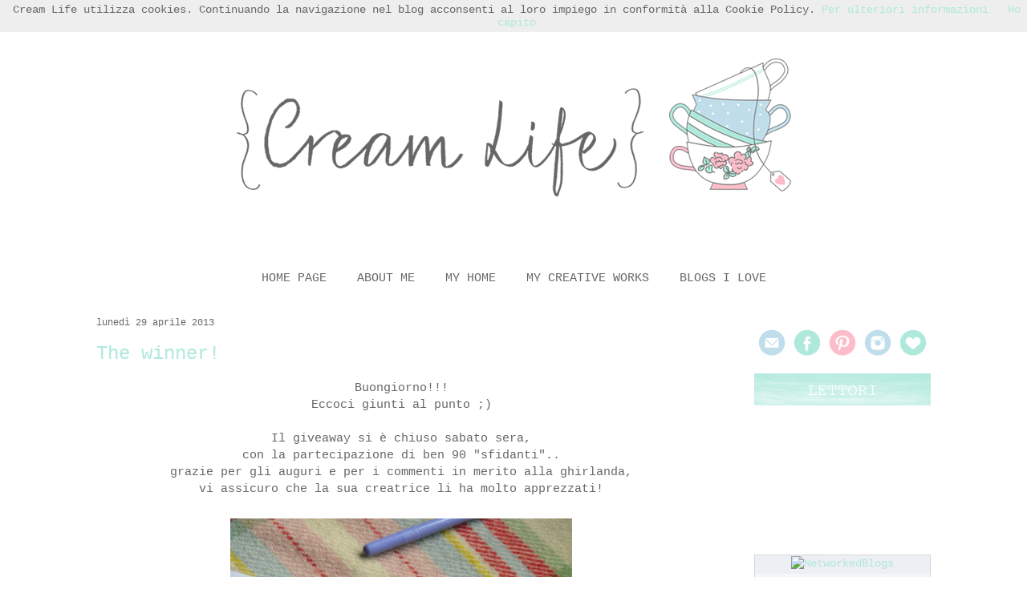

--- FILE ---
content_type: text/html; charset=UTF-8
request_url: https://creamandcosy.blogspot.com/2013/04/
body_size: 28876
content:
<!DOCTYPE html>
<html class='v2' dir='ltr' xmlns='http://www.w3.org/1999/xhtml' xmlns:b='http://www.google.com/2005/gml/b' xmlns:data='http://www.google.com/2005/gml/data' xmlns:expr='http://www.google.com/2005/gml/expr'>
<head>
<link href='https://www.blogger.com/static/v1/widgets/335934321-css_bundle_v2.css' rel='stylesheet' type='text/css'/>
<meta content='width=1100' name='viewport'/>
<meta content='text/html; charset=UTF-8' http-equiv='Content-Type'/>
<meta content='blogger' name='generator'/>
<link href='https://creamandcosy.blogspot.com/favicon.ico' rel='icon' type='image/x-icon'/>
<link href='http://creamandcosy.blogspot.com/2013/04/' rel='canonical'/>
<link rel="alternate" type="application/atom+xml" title="Cream Life - Atom" href="https://creamandcosy.blogspot.com/feeds/posts/default" />
<link rel="alternate" type="application/rss+xml" title="Cream Life - RSS" href="https://creamandcosy.blogspot.com/feeds/posts/default?alt=rss" />
<link rel="service.post" type="application/atom+xml" title="Cream Life - Atom" href="https://www.blogger.com/feeds/6607982964124076805/posts/default" />
<!--Can't find substitution for tag [blog.ieCssRetrofitLinks]-->
<meta content='http://creamandcosy.blogspot.com/2013/04/' property='og:url'/>
<meta content='Cream Life' property='og:title'/>
<meta content='' property='og:description'/>
<title>Cream Life: aprile 2013</title>
<style id='page-skin-1' type='text/css'><!--
/*
-----------------------------------------------
Blogger Template Style
Name:
Designer: Josh Peterson
URL:      www.noaesthetic.com
----------------------------------------------- */
/* Variable definitions
====================
<Variable name="keycolor" description="Main Color" type="color" default="#66bbdd"/>
<Group description="Page Text" selector="body">
<Variable name="body.font" description="Font" type="font"
default="normal normal 12px Arial, Tahoma, Helvetica, FreeSans, sans-serif"/>
<Variable name="body.text.color" description="Text Color" type="color" default="#222222"/>
</Group>
<Group description="Backgrounds" selector=".body-fauxcolumns-outer">
<Variable name="body.background.color" description="Outer Background" type="color" default="#66bbdd"/>
<Variable name="content.background.color" description="Main Background" type="color" default="#ffffff"/>
<Variable name="header.background.color" description="Header Background" type="color" default="transparent"/>
</Group>
<Group description="Links" selector=".main-outer">
<Variable name="link.color" description="Link Color" type="color" default="#2288bb"/>
<Variable name="link.visited.color" description="Visited Color" type="color" default="#888888"/>
<Variable name="link.hover.color" description="Hover Color" type="color" default="#33aaff"/>
</Group>
<Group description="Blog Title" selector=".header h1">
<Variable name="header.font" description="Font" type="font"
default="normal normal 60px Arial, Tahoma, Helvetica, FreeSans, sans-serif"/>
<Variable name="header.text.color" description="Title Color" type="color" default="#3399bb" />
</Group>
<Group description="Blog Description" selector=".header .description">
<Variable name="description.text.color" description="Description Color" type="color"
default="#777777" />
</Group>
<Group description="Tabs Text" selector=".tabs-inner .widget li a">
<Variable name="tabs.font" description="Font" type="font"
default="normal normal 14px Arial, Tahoma, Helvetica, FreeSans, sans-serif"/>
<Variable name="tabs.text.color" description="Text Color" type="color" default="#999999"/>
<Variable name="tabs.selected.text.color" description="Selected Color" type="color" default="#000000"/>
</Group>
<Group description="Tabs Background" selector=".tabs-outer .PageList">
<Variable name="tabs.background.color" description="Background Color" type="color" default="#f5f5f5"/>
<Variable name="tabs.selected.background.color" description="Selected Color" type="color" default="#eeeeee"/>
</Group>
<Group description="Post Title" selector="h3.post-title, .comments h4">
<Variable name="post.title.font" description="Font" type="font"
default="normal normal 22px Arial, Tahoma, Helvetica, FreeSans, sans-serif"/>
</Group>
<Group description="Date Header" selector=".date-header">
<Variable name="date.header.color" description="Text Color" type="color"
default="#666666"/>
<Variable name="date.header.background.color" description="Background Color" type="color"
default="transparent"/>
</Group>
<Group description="Post Footer" selector=".post-footer">
<Variable name="post.footer.text.color" description="Text Color" type="color" default="#666666"/>
<Variable name="post.footer.background.color" description="Background Color" type="color"
default="#f9f9f9"/>
<Variable name="post.footer.border.color" description="Shadow Color" type="color" default="#eeeeee"/>
</Group>
<Group description="Gadgets" selector="h2">
<Variable name="widget.title.font" description="Title Font" type="font"
default="normal bold 11px Arial, Tahoma, Helvetica, FreeSans, sans-serif"/>
<Variable name="widget.title.text.color" description="Title Color" type="color" default="#000000"/>
<Variable name="widget.alternate.text.color" description="Alternate Color" type="color" default="#999999"/>
</Group>
<Group description="Images" selector=".main-inner">
<Variable name="image.background.color" description="Background Color" type="color" default="#ffffff"/>
<Variable name="image.border.color" description="Border Color" type="color" default="#eeeeee"/>
<Variable name="image.text.color" description="Caption Text Color" type="color" default="#666666"/>
</Group>
<Group description="Accents" selector=".content-inner">
<Variable name="body.rule.color" description="Separator Line Color" type="color" default="#eeeeee"/>
<Variable name="tabs.border.color" description="Tabs Border Color" type="color" default="transparent"/>
</Group>
<Variable name="body.background" description="Body Background" type="background"
color="#ffffff" default="$(color) none repeat scroll top left"/>
<Variable name="body.background.override" description="Body Background Override" type="string" default=""/>
<Variable name="body.background.gradient.cap" description="Body Gradient Cap" type="url"
default="url(//www.blogblog.com/1kt/simple/gradients_light.png)"/>
<Variable name="body.background.gradient.tile" description="Body Gradient Tile" type="url"
default="url(//www.blogblog.com/1kt/simple/body_gradient_tile_light.png)"/>
<Variable name="content.background.color.selector" description="Content Background Color Selector" type="string" default=".content-inner"/>
<Variable name="content.padding" description="Content Padding" type="length" default="10px"/>
<Variable name="content.padding.horizontal" description="Content Horizontal Padding" type="length" default="0"/>
<Variable name="content.shadow.spread" description="Content Shadow Spread" type="length" default="40px"/>
<Variable name="content.shadow.spread.webkit" description="Content Shadow Spread (WebKit)" type="length" default="5px"/>
<Variable name="content.shadow.spread.ie" description="Content Shadow Spread (IE)" type="length" default="10px"/>
<Variable name="main.border.width" description="Main Border Width" type="length" default="0"/>
<Variable name="header.background.gradient" description="Header Gradient" type="url" default="none"/>
<Variable name="header.shadow.offset.left" description="Header Shadow Offset Left" type="length" default="-1px"/>
<Variable name="header.shadow.offset.top" description="Header Shadow Offset Top" type="length" default="-1px"/>
<Variable name="header.shadow.spread" description="Header Shadow Spread" type="length" default="1px"/>
<Variable name="header.padding" description="Header Padding" type="length" default="30px"/>
<Variable name="header.border.size" description="Header Border Size" type="length" default="1px"/>
<Variable name="header.bottom.border.size" description="Header Bottom Border Size" type="length" default="0"/>
<Variable name="header.border.horizontalsize" description="Header Horizontal Border Size" type="length" default="0"/>
<Variable name="description.text.size" description="Description Text Size" type="string" default="140%"/>
<Variable name="tabs.margin.top" description="Tabs Margin Top" type="length" default="0" />
<Variable name="tabs.margin.side" description="Tabs Side Margin" type="length" default="30px" />
<Variable name="tabs.background.gradient" description="Tabs Background Gradient" type="url"
default="url(//www.blogblog.com/1kt/simple/gradients_light.png)"/>
<Variable name="tabs.border.width" description="Tabs Border Width" type="length" default="1px"/>
<Variable name="tabs.bevel.border.width" description="Tabs Bevel Border Width" type="length" default="1px"/>
<Variable name="date.header.padding" description="Date Header Padding" type="string" default="inherit"/>
<Variable name="date.header.letterspacing" description="Date Header Letter Spacing" type="string" default="inherit"/>
<Variable name="date.header.margin" description="Date Header Margin" type="string" default="inherit"/>
<Variable name="post.margin.bottom" description="Post Bottom Margin" type="length" default="25px"/>
<Variable name="image.border.small.size" description="Image Border Small Size" type="length" default="2px"/>
<Variable name="image.border.large.size" description="Image Border Large Size" type="length" default="5px"/>
<Variable name="page.width.selector" description="Page Width Selector" type="string" default=".region-inner"/>
<Variable name="page.width" description="Page Width" type="string" default="auto"/>
<Variable name="main.section.margin" description="Main Section Margin" type="length" default="15px"/>
<Variable name="main.padding" description="Main Padding" type="length" default="15px"/>
<Variable name="main.padding.top" description="Main Padding Top" type="length" default="30px"/>
<Variable name="main.padding.bottom" description="Main Padding Bottom" type="length" default="30px"/>
<Variable name="paging.background"
color="#ffffff"
description="Background of blog paging area" type="background"
default="transparent none no-repeat scroll top center"/>
<Variable name="footer.bevel" description="Bevel border length of footer" type="length" default="0"/>
<Variable name="mobile.background.overlay" description="Mobile Background Overlay" type="string"
default="transparent none repeat scroll top left"/>
<Variable name="mobile.background.size" description="Mobile Background Size" type="string" default="auto"/>
<Variable name="mobile.button.color" description="Mobile Button Color" type="color" default="#ffffff" />
<Variable name="startSide" description="Side where text starts in blog language" type="automatic" default="left"/>
<Variable name="endSide" description="Side where text ends in blog language" type="automatic" default="right"/>
*/
/* Content
----------------------------------------------- */
body {
font: normal normal 14px 'Courier New', Courier, FreeMono, monospace;
color: #666666;
background: #ffffff none no-repeat scroll center center;
padding: 0 0 0 0;
background-attachment: scroll;
}
html body .content-outer {
min-width: 0;
max-width: 100%;
width: 100%;
}
a:link {
text-decoration:none;
color: #afe8db;
}
a:visited {
text-decoration:none;
color: #afe8db;
}
a:hover {
text-decoration:underline;
color: #666666;
}
.body-fauxcolumn-outer .fauxcolumn-inner {
background: transparent none repeat scroll top left;
_background-image: none;
}
.body-fauxcolumn-outer .cap-top {
position: absolute;
z-index: 1;
height: 400px;
width: 100%;
background: #ffffff none no-repeat scroll center center;
background-attachment: scroll;
}
.body-fauxcolumn-outer .cap-top .cap-left {
width: 100%;
background: transparent none repeat-x scroll top left;
_background-image: none;
}
.content-outer {
-moz-box-shadow: 0 0 0 rgba(0, 0, 0, .15);
-webkit-box-shadow: 0 0 0 rgba(0, 0, 0, .15);
-goog-ms-box-shadow: 0 0 0 #333333;
box-shadow: 0 0 0 rgba(0, 0, 0, .15);
margin-bottom: 1px;
}
.content-inner {
padding: 0 0;
}
.main-outer, .footer-outer {
background-color: #ffffff;
}
/* Header
----------------------------------------------- */
.header-outer {
background: transparent none repeat-x scroll 0 -400px;
_background-image: none;
}
.Header h1 {
font: normal normal 70px Arial, Tahoma, Helvetica, FreeSans, sans-serif;
color: #afe8db;
text-shadow: 0 0 0 rgba(0, 0, 0, .2);
}
.Header h1 a {
color: #afe8db;
}
.Header .description {
font-size: 200%;
color: #666666;
}
.header-inner .Header .titlewrapper {
padding: 22px 30px;
}
.header-inner .Header .descriptionwrapper {
padding: 0 30px;
}
/* Tabs
----------------------------------------------- */
.tabs-inner .section:first-child {
border-top: 0 solid transparent;
}
.tabs-inner .section:first-child ul {
margin-top: -0;
border-top: 0 solid transparent;
border-left: 0 solid transparent;
border-right: 0 solid transparent;
}
.tabs-inner .widget ul {
background: transparent none repeat-x scroll 0 -800px;
_background-image: none;
border-bottom: 0 solid transparent;
margin-top: 0;
margin-left: -0;
margin-right: -0;
}
.tabs-inner .widget li a {
display: inline-block;
padding: .6em 1em;
font: normal normal 15px 'Courier New', Courier, FreeMono, monospace;
color: #666666;
border-left: 0 solid #ffffff;
border-right: 0 solid transparent;
}
.tabs-inner .widget li:first-child a {
border-left: none;
}
.tabs-inner .widget li.selected a, .tabs-inner .widget li a:hover {
color: #666666;
background-color: transparent;
text-decoration: none;
}
/* Columns
----------------------------------------------- */
.main-outer {
border-top: 1px solid transparent;
}
.fauxcolumn-left-outer .fauxcolumn-inner {
border-right: 1px solid transparent;
}
.fauxcolumn-right-outer .fauxcolumn-inner {
border-left: 1px solid transparent;
}
/* Headings
----------------------------------------------- */
h2 {
margin: 0 0 1em 0;
font: normal normal 12px 'Courier New', Courier, FreeMono, monospace;
color: #666666;
}
/* Widgets
----------------------------------------------- */
.widget .zippy {
color: #666666;
text-shadow: 2px 2px 1px rgba(0, 0, 0, .1);
}
.widget .popular-posts ul {
list-style: none;
}
/* Posts
----------------------------------------------- */
.date-header span {
background-color: transparent;
color: #666666;
padding: inherit;
letter-spacing: inherit;
margin: inherit;
}
.main-inner {
padding-top: 30px;
padding-bottom: 30px;
}
.main-inner .column-center-inner {
padding: 0 15px;
}
.main-inner .column-center-inner .section {
margin: 0 15px;
}
.post {
margin: 0 0 25px 0;
}
h3.post-title, .comments h4 {
font: normal normal 24px 'Courier New', Courier, FreeMono, monospace;
margin: .75em 0 0;
}
.post-body {
font-size: 110%;
line-height: 1.4;
position: relative;
}
.post-body img, .post-body .tr-caption-container, .Profile img, .Image img,
.BlogList .item-thumbnail img {
padding: 2px;
}
.post-body img, .post-body .tr-caption-container {
padding: 5px;
}
.post-body .tr-caption-container {
color: #666666;
}
.post-body .tr-caption-container img {
padding: 0;
background: transparent;
border: none;
-moz-box-shadow: 0 0 0 rgba(0, 0, 0, .1);
-webkit-box-shadow: 0 0 0 rgba(0, 0, 0, .1);
box-shadow: 0 0 0 rgba(0, 0, 0, .1);
}
.post-header {
margin: 0 0 1.5em;
line-height: 1.6;
font-size: 90%;
}
.post-footer {
margin: 20px -2px 0;
padding: 5px 10px;
color: #666666;
background-color: transparent;
border-bottom: 1px solid transparent;
line-height: 1.6;
font-size: 90%;
}
#comments .comment-author {
padding-top: 1.5em;
border-top: 1px solid transparent;
background-position: 0 1.5em;
}
#comments .comment-author:first-child {
padding-top: 0;
border-top: none;
}
.avatar-image-container {
margin: .2em 0 0;
}
#comments .avatar-image-container img {
border: 1px solid transparent;
}
/* Comments
----------------------------------------------- */
.comments .comments-content .icon.blog-author {
background-repeat: no-repeat;
background-image: url([data-uri]);
}
.comments .comments-content .loadmore a {
border-top: 1px solid #666666;
border-bottom: 1px solid #666666;
}
.comments .comment-thread.inline-thread {
background-color: transparent;
}
.comments .continue {
border-top: 2px solid #666666;
}
/* Accents
---------------------------------------------- */
.section-columns td.columns-cell {
border-left: 1px solid transparent;
}
.blog-pager {
background: transparent none no-repeat scroll top center;
}
.blog-pager-older-link, .home-link,
.blog-pager-newer-link {
background-color: #ffffff;
padding: 5px;
}
.footer-outer {
border-top: 0 dashed #bbbbbb;
}
/* Mobile
----------------------------------------------- */
body.mobile  {
background-size: auto;
}
.mobile .body-fauxcolumn-outer {
background: transparent none repeat scroll top left;
}
.mobile .body-fauxcolumn-outer .cap-top {
background-size: 100% auto;
}
.mobile .content-outer {
-webkit-box-shadow: 0 0 3px rgba(0, 0, 0, .15);
box-shadow: 0 0 3px rgba(0, 0, 0, .15);
}
body.mobile .AdSense {
margin: 0 -0;
}
.mobile .tabs-inner .widget ul {
margin-left: 0;
margin-right: 0;
}
.mobile .post {
margin: 0;
}
.mobile .main-inner .column-center-inner .section {
margin: 0;
}
.mobile .date-header span {
padding: 0.1em 10px;
margin: 0 -10px;
}
.mobile h3.post-title {
margin: 0;
}
.mobile .blog-pager {
background: transparent none no-repeat scroll top center;
}
.mobile .footer-outer {
border-top: none;
}
.mobile .main-inner, .mobile .footer-inner {
background-color: #ffffff;
}
.mobile-index-contents {
color: #666666;
}
.mobile-link-button {
background-color: #afe8db;
}
.mobile-link-button a:link, .mobile-link-button a:visited {
color: #ffffff;
}
.mobile .tabs-inner .section:first-child {
border-top: none;
}
.mobile .tabs-inner .PageList .widget-content {
background-color: transparent;
color: #666666;
border-top: 0 solid transparent;
border-bottom: 0 solid transparent;
}
.mobile .tabs-inner .PageList .widget-content .pagelist-arrow {
border-left: 1px solid transparent;
}
.main-inner .widget {
margin: 0px;
}
.feed-links {
display:none;
}
#header-inner img {margin: 0 auto !important;} #header-inner {text-align:center !important;}
.PageList {
text-align:center !important;
}
.PageList li {
display:inline !important; float:none !important;
}
--></style>
<style id='template-skin-1' type='text/css'><!--
body {
min-width: 1100px;
}
.content-outer, .content-fauxcolumn-outer, .region-inner {
min-width: 1100px;
max-width: 1100px;
_width: 1100px;
}
.main-inner .columns {
padding-left: 0px;
padding-right: 280px;
}
.main-inner .fauxcolumn-center-outer {
left: 0px;
right: 280px;
/* IE6 does not respect left and right together */
_width: expression(this.parentNode.offsetWidth -
parseInt("0px") -
parseInt("280px") + 'px');
}
.main-inner .fauxcolumn-left-outer {
width: 0px;
}
.main-inner .fauxcolumn-right-outer {
width: 280px;
}
.main-inner .column-left-outer {
width: 0px;
right: 100%;
margin-left: -0px;
}
.main-inner .column-right-outer {
width: 280px;
margin-right: -280px;
}
#layout {
min-width: 0;
}
#layout .content-outer {
min-width: 0;
width: 800px;
}
#layout .region-inner {
min-width: 0;
width: auto;
}
--></style>
<link href='https://www.blogger.com/dyn-css/authorization.css?targetBlogID=6607982964124076805&amp;zx=41589fb1-62e7-4e9b-ad7e-c84b1aa1f179' media='none' onload='if(media!=&#39;all&#39;)media=&#39;all&#39;' rel='stylesheet'/><noscript><link href='https://www.blogger.com/dyn-css/authorization.css?targetBlogID=6607982964124076805&amp;zx=41589fb1-62e7-4e9b-ad7e-c84b1aa1f179' rel='stylesheet'/></noscript>
<meta name='google-adsense-platform-account' content='ca-host-pub-1556223355139109'/>
<meta name='google-adsense-platform-domain' content='blogspot.com'/>

</head>
<body class='loading'>
<div class='navbar no-items section' id='navbar'>
</div>
<div class='body-fauxcolumns'>
<div class='fauxcolumn-outer body-fauxcolumn-outer'>
<div class='cap-top'>
<div class='cap-left'></div>
<div class='cap-right'></div>
</div>
<div class='fauxborder-left'>
<div class='fauxborder-right'></div>
<div class='fauxcolumn-inner'>
</div>
</div>
<div class='cap-bottom'>
<div class='cap-left'></div>
<div class='cap-right'></div>
</div>
</div>
</div>
<div class='content'>
<div class='content-fauxcolumns'>
<div class='fauxcolumn-outer content-fauxcolumn-outer'>
<div class='cap-top'>
<div class='cap-left'></div>
<div class='cap-right'></div>
</div>
<div class='fauxborder-left'>
<div class='fauxborder-right'></div>
<div class='fauxcolumn-inner'>
</div>
</div>
<div class='cap-bottom'>
<div class='cap-left'></div>
<div class='cap-right'></div>
</div>
</div>
</div>
<div class='content-outer'>
<div class='content-cap-top cap-top'>
<div class='cap-left'></div>
<div class='cap-right'></div>
</div>
<div class='fauxborder-left content-fauxborder-left'>
<div class='fauxborder-right content-fauxborder-right'></div>
<div class='content-inner'>
<header>
<div class='header-outer'>
<div class='header-cap-top cap-top'>
<div class='cap-left'></div>
<div class='cap-right'></div>
</div>
<div class='fauxborder-left header-fauxborder-left'>
<div class='fauxborder-right header-fauxborder-right'></div>
<div class='region-inner header-inner'>
<div class='header section' id='header'><div class='widget Header' data-version='1' id='Header1'>
<div id='header-inner'>
<a href='https://creamandcosy.blogspot.com/' style='display: block'>
<img alt='Cream Life' height='300px; ' id='Header1_headerimg' src='https://blogger.googleusercontent.com/img/b/R29vZ2xl/AVvXsEhmyi73mx1FtQXQGJDFs5C4cWlcZ6aACi7t4M3cXU80kPnT0ggqhZOF7zxrBT67o3-OqfRy0Oj5U3fSSm4lj8DZ9s2iL2nAJV7mlyxOl2RsMmHiBga5K9_92pazpqZLlQqMQ_3am22NJg/s1600/header+1100.png' style='display: block' width='1100px; '/>
</a>
</div>
</div></div>
</div>
</div>
<div class='header-cap-bottom cap-bottom'>
<div class='cap-left'></div>
<div class='cap-right'></div>
</div>
</div>
</header>
<div class='tabs-outer'>
<div class='tabs-cap-top cap-top'>
<div class='cap-left'></div>
<div class='cap-right'></div>
</div>
<div class='fauxborder-left tabs-fauxborder-left'>
<div class='fauxborder-right tabs-fauxborder-right'></div>
<div class='region-inner tabs-inner'>
<div class='tabs section' id='crosscol'><div class='widget PageList' data-version='1' id='PageList1'>
<h2>Pagine</h2>
<div class='widget-content'>
<ul>
<li>
<a href='https://creamandcosy.blogspot.com/'>HOME PAGE</a>
</li>
<li>
<a href='https://creamandcosy.blogspot.com/p/about-me.html'>ABOUT ME</a>
</li>
<li>
<a href='http://creamandcosy.blogspot.it/search/label/my%20home'>MY HOME</a>
</li>
<li>
<a href='http://creamandcosy.blogspot.it/search/label/my%20works'>MY CREATIVE WORKS</a>
</li>
<li>
<a href='https://creamandcosy.blogspot.com/p/blogs-i-love.html'>BLOGS I LOVE</a>
</li>
</ul>
<div class='clear'></div>
</div>
</div></div>
<div class='tabs no-items section' id='crosscol-overflow'></div>
</div>
</div>
<div class='tabs-cap-bottom cap-bottom'>
<div class='cap-left'></div>
<div class='cap-right'></div>
</div>
</div>
<div class='main-outer'>
<div class='main-cap-top cap-top'>
<div class='cap-left'></div>
<div class='cap-right'></div>
</div>
<div class='fauxborder-left main-fauxborder-left'>
<div class='fauxborder-right main-fauxborder-right'></div>
<div class='region-inner main-inner'>
<div class='columns fauxcolumns'>
<div class='fauxcolumn-outer fauxcolumn-center-outer'>
<div class='cap-top'>
<div class='cap-left'></div>
<div class='cap-right'></div>
</div>
<div class='fauxborder-left'>
<div class='fauxborder-right'></div>
<div class='fauxcolumn-inner'>
</div>
</div>
<div class='cap-bottom'>
<div class='cap-left'></div>
<div class='cap-right'></div>
</div>
</div>
<div class='fauxcolumn-outer fauxcolumn-left-outer'>
<div class='cap-top'>
<div class='cap-left'></div>
<div class='cap-right'></div>
</div>
<div class='fauxborder-left'>
<div class='fauxborder-right'></div>
<div class='fauxcolumn-inner'>
</div>
</div>
<div class='cap-bottom'>
<div class='cap-left'></div>
<div class='cap-right'></div>
</div>
</div>
<div class='fauxcolumn-outer fauxcolumn-right-outer'>
<div class='cap-top'>
<div class='cap-left'></div>
<div class='cap-right'></div>
</div>
<div class='fauxborder-left'>
<div class='fauxborder-right'></div>
<div class='fauxcolumn-inner'>
</div>
</div>
<div class='cap-bottom'>
<div class='cap-left'></div>
<div class='cap-right'></div>
</div>
</div>
<!-- corrects IE6 width calculation -->
<div class='columns-inner'>
<div class='column-center-outer'>
<div class='column-center-inner'>
<div class='main section' id='main'><div class='widget Blog' data-version='1' id='Blog1'>
<div class='blog-posts hfeed'>

          <div class="date-outer">
        
<h2 class='date-header'><span>lunedì 29 aprile 2013</span></h2>

          <div class="date-posts">
        
<div class='post-outer'>
<div class='post hentry' itemprop='blogPost' itemscope='itemscope' itemtype='http://schema.org/BlogPosting'>
<meta content='https://blogger.googleusercontent.com/img/b/R29vZ2xl/AVvXsEglEwEiMFVF3lV9_OT0n1z7PK8Wvq9FB9Lr0xoPiPaDbVAbr-z3QtZXQVgkPiVIi3PAsaa0QMjGzLZSnve7G3YCNK55tlXJQK5fdik_oupxciJ_ikt3oksljDq6KkujRS0hSDTGfNmn7Q/s640/DSC_0670.JPG' itemprop='image_url'/>
<meta content='6607982964124076805' itemprop='blogId'/>
<meta content='2119682166111239811' itemprop='postId'/>
<a name='2119682166111239811'></a>
<h3 class='post-title entry-title' itemprop='name'>
<a href='https://creamandcosy.blogspot.com/2013/04/the-winner.html'>The winner!</a>
</h3>
<div class='post-header'>
<div class='post-header-line-1'></div>
</div>
<div class='post-body entry-content' id='post-body-2119682166111239811' itemprop='description articleBody'>
<div class="separator" style="clear: both; text-align: center;">
Buongiorno!!!</div>
<div class="separator" style="clear: both; text-align: center;">
Eccoci giunti al punto ;)</div>
<div class="separator" style="clear: both; text-align: center;">
<br /></div>
<div class="separator" style="clear: both; text-align: center;">
Il giveaway si è chiuso sabato sera,</div>
<div class="separator" style="clear: both; text-align: center;">
con la partecipazione di ben 90 "sfidanti"..</div>
<div class="separator" style="clear: both; text-align: center;">
grazie per gli auguri e per i commenti in merito alla ghirlanda,</div>
<div class="separator" style="clear: both; text-align: center;">
vi assicuro che la sua creatrice li ha molto apprezzati!</div>
<div class="separator" style="clear: both; text-align: center;">
<br /></div>
<div class="separator" style="clear: both; text-align: center;">
<a href="https://blogger.googleusercontent.com/img/b/R29vZ2xl/AVvXsEglEwEiMFVF3lV9_OT0n1z7PK8Wvq9FB9Lr0xoPiPaDbVAbr-z3QtZXQVgkPiVIi3PAsaa0QMjGzLZSnve7G3YCNK55tlXJQK5fdik_oupxciJ_ikt3oksljDq6KkujRS0hSDTGfNmn7Q/s1600/DSC_0670.JPG" imageanchor="1" style="margin-left: 1em; margin-right: 1em;"><img border="0" height="640" src="https://blogger.googleusercontent.com/img/b/R29vZ2xl/AVvXsEglEwEiMFVF3lV9_OT0n1z7PK8Wvq9FB9Lr0xoPiPaDbVAbr-z3QtZXQVgkPiVIi3PAsaa0QMjGzLZSnve7G3YCNK55tlXJQK5fdik_oupxciJ_ikt3oksljDq6KkujRS0hSDTGfNmn7Q/s640/DSC_0670.JPG" width="426" /></a></div>
<div class="separator" style="clear: both; text-align: center;">
<br /></div>
<div class="separator" style="clear: both; text-align: center;">
Stavolta il sorteggio è stato fatto in maniera "casalinga"..</div>
<div class="separator" style="clear: both; text-align: center;">
<br /></div>
<div class="separator" style="clear: both; text-align: center;">
<a href="https://blogger.googleusercontent.com/img/b/R29vZ2xl/AVvXsEh9oRmrATCOBigHpDk97IZeMMr2JC399W02Ei2ZxPbnprQjwHmOh-30D1FJMJIhzbit_OgBHRhn9DqmT7rG8tP-CjPh4ld0AKQl-MzITiuDmPAavh11zUn3rit4UfJB_q4rTr6ROCPE-g/s1600/DSC_0674.JPG" imageanchor="1" style="margin-left: 1em; margin-right: 1em;"><img border="0" height="640" src="https://blogger.googleusercontent.com/img/b/R29vZ2xl/AVvXsEh9oRmrATCOBigHpDk97IZeMMr2JC399W02Ei2ZxPbnprQjwHmOh-30D1FJMJIhzbit_OgBHRhn9DqmT7rG8tP-CjPh4ld0AKQl-MzITiuDmPAavh11zUn3rit4UfJB_q4rTr6ROCPE-g/s640/DSC_0674.JPG" width="426" /></a></div>
<div class="separator" style="clear: both; text-align: center;">
<br /></div>
<div class="separator" style="clear: both; text-align: center;">
La piccola di casa ha immerso la manina nella tazza</div>
<div class="separator" style="clear: both; text-align: center;">
e ha estratto..</div>
<div class="separator" style="clear: both; text-align: center;">
<br /></div>
<div class="separator" style="clear: both; text-align: center;">
<a href="https://blogger.googleusercontent.com/img/b/R29vZ2xl/AVvXsEiJDOslaoxY0OB8NflRsyUh8LMBVc-Ti9spUbosKm2bxwDQ7-C-uIOcgxroQtsHbS7gwByQaDjpkxyqDEPRQ_DVB4xp-nzbiTKniPHLhh8rkXHJh-NUda074W5PVg0YVp9MkKOTn1Dj7w/s1600/DSC_0676.JPG" imageanchor="1" style="margin-left: 1em; margin-right: 1em;"><img border="0" height="640" src="https://blogger.googleusercontent.com/img/b/R29vZ2xl/AVvXsEiJDOslaoxY0OB8NflRsyUh8LMBVc-Ti9spUbosKm2bxwDQ7-C-uIOcgxroQtsHbS7gwByQaDjpkxyqDEPRQ_DVB4xp-nzbiTKniPHLhh8rkXHJh-NUda074W5PVg0YVp9MkKOTn1Dj7w/s640/DSC_0676.JPG" width="426" /></a></div>
<div class="separator" style="clear: both; text-align: center;">
<br /></div>
<div class="separator" style="clear: both; text-align: center;">
il numero 81!</div>
<div class="separator" style="clear: both; text-align: center;">
<br /></div>
<div class="separator" style="clear: both; text-align: center;">
<a href="https://blogger.googleusercontent.com/img/b/R29vZ2xl/AVvXsEgmDlCMiXxqerKNCpjcXakLq6vWGkC8zmWeXI6HdaXPJOrCEp03RoLivoWdUq3G72Ia9fQq5s2thF7D0HO60F2YkAGN2oRcukNxAGTVC4RdF9RskswUV6aW9SUykMyDYacIatMGbh469A/s1600/DSC_0677.JPG" imageanchor="1" style="margin-left: 1em; margin-right: 1em;"><img border="0" height="426" src="https://blogger.googleusercontent.com/img/b/R29vZ2xl/AVvXsEgmDlCMiXxqerKNCpjcXakLq6vWGkC8zmWeXI6HdaXPJOrCEp03RoLivoWdUq3G72Ia9fQq5s2thF7D0HO60F2YkAGN2oRcukNxAGTVC4RdF9RskswUV6aW9SUykMyDYacIatMGbh469A/s640/DSC_0677.JPG" width="640" /></a></div>
<div class="separator" style="clear: both; text-align: center;">
<br /></div>
<div class="separator" style="clear: both; text-align: center;">
A chi corrisponde?</div>
<div class="separator" style="clear: both; text-align: center;">
A Rita di <a href="http://ritashabbychicrose.blogspot.it/">Rita's shabby Chic Rose</a>!</div>
<div class="separator" style="clear: both; text-align: center;">
<br /></div>
<div class="separator" style="clear: both; text-align: center;">
Complimenti a Rita,</div>
<div class="separator" style="clear: both; text-align: center;">
alla quale non chiedo nemmeno l'indirizzo per la spedizione</div>
<div class="separator" style="clear: both; text-align: center;">
perché ce l'ho già ;)</div>
<div class="separator" style="clear: both; text-align: center;">
<br /></div>
<div class="separator" style="clear: both; text-align: center;">
A tutte le altre sicuramente delusissime partecipanti</div>
<div class="separator" style="clear: both; text-align: center;">
ricordo di non disperare, perchè troveranno&nbsp;</div>
<div class="separator" style="clear: both; text-align: center;">
<span style="color: #3d85c6; font-size: large;">Lelia</span></div>
<div class="separator" style="clear: both; text-align: center;">
e le sue insuperabili creazioni</div>
<div class="separator" style="clear: both; text-align: center;">
al mercatino dell'artigianato</div>
<div class="separator" style="clear: both; text-align: center;">
<span style="color: #3d85c6;">Méli Mélo</span></div>
<div class="separator" style="clear: both; text-align: center;">
a Ferrara presso</div>
<div class="separator" style="clear: both; text-align: center;">
Metro Quadro Home Collection</div>
<div class="separator" style="clear: both; text-align: center;">
(tutte le informazioni <a href="http://home-shabby-home.blogspot.it/2013/04/meli-melo-mercatino-dellartigianato-al_22.html">qui</a>)</div>
<div class="separator" style="clear: both; text-align: center;">
<br /></div>
<div class="separator" style="clear: both; text-align: center;">
<a href="https://blogger.googleusercontent.com/img/b/R29vZ2xl/AVvXsEiobNNXR3DtJe8VT42iMfnMRk8E4dO45ue3fsEB1Dc9BEWVzD6VuUxKbz9F49YecdhDyzsNwSkxQ6IejkfpewBrh9UNnF3-86m9drm4oT76zFWWN2e-rhl-6njDtHAikxQM1mDdpiQH3g/s1600/DSC_0679.JPG" imageanchor="1" style="margin-left: 1em; margin-right: 1em;"><img border="0" height="426" src="https://blogger.googleusercontent.com/img/b/R29vZ2xl/AVvXsEiobNNXR3DtJe8VT42iMfnMRk8E4dO45ue3fsEB1Dc9BEWVzD6VuUxKbz9F49YecdhDyzsNwSkxQ6IejkfpewBrh9UNnF3-86m9drm4oT76zFWWN2e-rhl-6njDtHAikxQM1mDdpiQH3g/s640/DSC_0679.JPG" width="640" /></a></div>
<div style="text-align: center;">
<br /></div>
<div style="text-align: center;">
Vi lascio augurandovi buona settimana</div>
<div style="text-align: center;">
sulle note colorate dei miei ultimi acquisti..</div>
<div style="text-align: center;">
questi meravigliosi gomitoli di cotone.</div>
<div style="text-align: center;">
Cosa ne farò??</div>
<div style="text-align: center;">
Lo saprete tra poco, mi sono già messa all'opera ;)</div>
<div style='clear: both;'></div>
</div>
<div class='post-footer'>
<div class='post-footer-line post-footer-line-1'><span class='post-author vcard'>
Pubblicato da
<span class='fn' itemprop='author' itemscope='itemscope' itemtype='http://schema.org/Person'>
<meta content='https://www.blogger.com/profile/17613338277130052301' itemprop='url'/>
<a class='g-profile' href='https://www.blogger.com/profile/17613338277130052301' rel='author' title='author profile'>
<span itemprop='name'>paola</span>
</a>
</span>
</span>
<span class='post-timestamp'>
alle
<meta content='http://creamandcosy.blogspot.com/2013/04/the-winner.html' itemprop='url'/>
<a class='timestamp-link' href='https://creamandcosy.blogspot.com/2013/04/the-winner.html' rel='bookmark' title='permanent link'><abbr class='published' itemprop='datePublished' title='2013-04-29T08:30:00+02:00'>08:30</abbr></a>
</span>
<span class='post-comment-link'>
<a class='comment-link' href='https://creamandcosy.blogspot.com/2013/04/the-winner.html#comment-form' onclick=''>
19 commenti:
  </a>
</span>
<span class='post-icons'>
<span class='item-control blog-admin pid-311409439'>
<a href='https://www.blogger.com/post-edit.g?blogID=6607982964124076805&postID=2119682166111239811&from=pencil' title='Modifica post'>
<img alt='' class='icon-action' height='18' src='https://resources.blogblog.com/img/icon18_edit_allbkg.gif' width='18'/>
</a>
</span>
</span>
</div>
<div class='post-footer-line post-footer-line-2'><span class='post-labels'>
Etichette:
<a href='https://creamandcosy.blogspot.com/search/label/giveaway' rel='tag'>giveaway</a>,
<a href='https://creamandcosy.blogspot.com/search/label/projects' rel='tag'>projects</a>
</span>
</div>
<div class='post-footer-line post-footer-line-3'></div>
</div>
</div>
</div>

          </div></div>
        

          <div class="date-outer">
        
<h2 class='date-header'><span>lunedì 22 aprile 2013</span></h2>

          <div class="date-posts">
        
<div class='post-outer'>
<div class='post hentry' itemprop='blogPost' itemscope='itemscope' itemtype='http://schema.org/BlogPosting'>
<meta content='https://blogger.googleusercontent.com/img/b/R29vZ2xl/AVvXsEjbhmERCK6wr_gRNjWzzy5LcgMyJa3RyzWM5nh3XNneNAKl3jWk8WBqXzguWvg4QHmP27SSzc8cuApz3Qsa3dstqMUBN8MV9pmK1s93VLrtwqCJHRr-C9JTut710T_CJvGJjnIHQgjvpg/s640/fca858162ff395da74adbdc08285ac7d.jpg' itemprop='image_url'/>
<meta content='6607982964124076805' itemprop='blogId'/>
<meta content='3944361844426655254' itemprop='postId'/>
<a name='3944361844426655254'></a>
<h3 class='post-title entry-title' itemprop='name'>
<a href='https://creamandcosy.blogspot.com/2013/04/cream-life-shop-idee-per-la-festa-della.html'>Cream Life Shop: idee per la Festa della Mamma</a>
</h3>
<div class='post-header'>
<div class='post-header-line-1'></div>
</div>
<div class='post-body entry-content' id='post-body-3944361844426655254' itemprop='description articleBody'>
<div class="separator" style="clear: both; text-align: center;">
Attenzione!</div>
<div class="separator" style="clear: both; text-align: center;">
Prima di iniziare a leggere sappiate che questo è</div>
<div class="separator" style="clear: both; text-align: center;">
un post sponsorizzato (da me stessa),</div>
<div class="separator" style="clear: both; text-align: center;">
quindi se non siete interessate passate oltre, haha!</div>
<div class="separator" style="clear: both; text-align: center;">
<br /></div>
<div class="separator" style="clear: both; text-align: center;">
Beh, insomma, ogni tanto un po' di pubblicità</div>
<div class="separator" style="clear: both; text-align: center;">
bisogna pure farsela, no?</div>
<div class="separator" style="clear: both; text-align: center;">
Anzi, si accettano consigli di marketing</div>
<div class="separator" style="clear: both; text-align: center;">
da chiunque sia più esperto di me ;)</div>
<div class="separator" style="clear: both; text-align: center;">
<br /></div>
<div class="separator" style="clear: both; text-align: center;">
Fra poco sarà la festa della mamma.</div>
<div class="separator" style="clear: both; text-align: center;">
Non ci vuole chissà cosa per farla felice,</div>
<div class="separator" style="clear: both; text-align: center;">
personalmente (e qui mi tiro la zappa sui piedi)</div>
<div class="separator" style="clear: both; text-align: center;">
non credo che ci voglia chissà quale regalo..</div>
<div class="separator" style="clear: both; text-align: center;">
basta ricordarle che le vogliamo bene e coccolarla un po'!</div>
<div class="separator" style="clear: both; text-align: center;">
Da mamma non chiedo altro alle mie figlie.</div>
<div class="separator" style="clear: both; text-align: center;">
<br /></div>
<div class="separator" style="clear: both; text-align: center;">
Se però vogliamo "strafare" si può farle un pensierino,</div>
<div class="separator" style="clear: both; text-align: center;">
anche in questi tempi di crisi dove tirare la cinghia è purtroppo</div>
<div class="separator" style="clear: both; text-align: center;">
una necessità di molte, troppe persone.</div>
<div class="separator" style="clear: both; text-align: center;">
<br /></div>
<div class="separator" style="clear: both; text-align: center;">
Chi sa fare da sè può pensare a un dolce,</div>
<div class="separator" style="clear: both; text-align: center;">
oppure a qualche regalo handmade..</div>
<div class="separator" style="clear: both; text-align: center;">
ognuna conosce i gusti della propria madre</div>
<div class="separator" style="clear: both; text-align: center;">
&nbsp;e saprà sicuramente cosa potrebbe farle piacere.</div>
<div class="separator" style="clear: both; text-align: center;">
<br /></div>
<div class="separator" style="clear: both; text-align: center;">
Se invece mancano il tempo o le capacità manuali</div>
<div class="separator" style="clear: both; text-align: center;">
ho pensato di proporvi alcune cosine dal mio&nbsp;</div>
<div class="separator" style="clear: both; text-align: center;">
<br /></div>
<div class="separator" style="clear: both; text-align: center;">
<a href="http://www.creamlife.it/"><span style="color: #6fa8dc; font-size: large;">shop</span></a></div>
<div class="separator" style="clear: both; text-align: center;">
<br /></div>
<div class="separator" style="clear: both; text-align: center;">
tutte di prezzo rigorosamente</div>
<div class="separator" style="clear: both; text-align: center;">
(tranne un paio di cosette che sforano un filino)</div>
<div class="separator" style="clear: both; text-align: center;">
entro i 10 euro.</div>
<div class="separator" style="clear: both; text-align: center;">
<br /></div>
<div class="separator" style="clear: both; text-align: center;">
Cosa potrebbe piacere alla vostra mamma?</div>
<div class="separator" style="clear: both; text-align: center;">
<br /></div>
<div class="separator" style="clear: both; text-align: center;">
<a href="https://blogger.googleusercontent.com/img/b/R29vZ2xl/AVvXsEjbhmERCK6wr_gRNjWzzy5LcgMyJa3RyzWM5nh3XNneNAKl3jWk8WBqXzguWvg4QHmP27SSzc8cuApz3Qsa3dstqMUBN8MV9pmK1s93VLrtwqCJHRr-C9JTut710T_CJvGJjnIHQgjvpg/s1600/fca858162ff395da74adbdc08285ac7d.jpg" imageanchor="1" style="margin-left: 1em; margin-right: 1em;"><img border="0" height="640" src="https://blogger.googleusercontent.com/img/b/R29vZ2xl/AVvXsEjbhmERCK6wr_gRNjWzzy5LcgMyJa3RyzWM5nh3XNneNAKl3jWk8WBqXzguWvg4QHmP27SSzc8cuApz3Qsa3dstqMUBN8MV9pmK1s93VLrtwqCJHRr-C9JTut710T_CJvGJjnIHQgjvpg/s640/fca858162ff395da74adbdc08285ac7d.jpg" width="426" /></a></div>
<div class="separator" style="clear: both; text-align: center;">
<br /></div>
<div class="separator" style="clear: both; text-align: center;">
un portacandela di zinco a forma di cuore?</div>
<div class="separator" style="clear: both; text-align: center;">
<br /></div>
<div class="separator" style="clear: both; text-align: center;">
<a href="https://blogger.googleusercontent.com/img/b/R29vZ2xl/AVvXsEi6hV0BAm5P223oyZMLis8AgmVUxeofeZdb6F5t4Kmu6PryRSgaFSUmpdFtNbc1FspAiGmJXReaJ5i8Mo1HtZEnpDV-thr8tPsVrnHOsbzAJ4_1EwTgkX03m5MQL3Xa2b_X-kwnkWBL5g/s1600/DSC_0561.jpg" imageanchor="1" style="margin-left: 1em; margin-right: 1em;"><img border="0" height="640" src="https://blogger.googleusercontent.com/img/b/R29vZ2xl/AVvXsEi6hV0BAm5P223oyZMLis8AgmVUxeofeZdb6F5t4Kmu6PryRSgaFSUmpdFtNbc1FspAiGmJXReaJ5i8Mo1HtZEnpDV-thr8tPsVrnHOsbzAJ4_1EwTgkX03m5MQL3Xa2b_X-kwnkWBL5g/s640/DSC_0561.jpg" width="426" /></a></div>
<div class="separator" style="clear: both; text-align: center;">
<br /></div>
<div class="separator" style="clear: both; text-align: center;">
Un pastelloso strofinaccio Greengate?</div>
<div class="separator" style="clear: both; text-align: center;">
<br /></div>
<div class="separator" style="clear: both; text-align: center;">
<a href="https://blogger.googleusercontent.com/img/b/R29vZ2xl/AVvXsEjnhKwFfINDb39n0tecRoZ2eKyzK675o-JBy4IHh7qeavrL2FlsswCk_RzM9wobyMP1hAdLL-sxYfOu1VTVEwQx9S8dNCve2tZmLX-4mAioKS24zjBvDvY_m-wvTenC9udM6YhO-L02tg/s1600/DSC_0538.JPG" imageanchor="1" style="margin-left: 1em; margin-right: 1em;"><img border="0" height="640" src="https://blogger.googleusercontent.com/img/b/R29vZ2xl/AVvXsEjnhKwFfINDb39n0tecRoZ2eKyzK675o-JBy4IHh7qeavrL2FlsswCk_RzM9wobyMP1hAdLL-sxYfOu1VTVEwQx9S8dNCve2tZmLX-4mAioKS24zjBvDvY_m-wvTenC9udM6YhO-L02tg/s640/DSC_0538.JPG" width="426" /></a></div>
<div class="separator" style="clear: both; text-align: center;">
<br /></div>
<div class="separator" style="clear: both; text-align: center;">
Un sottopentola in fil di ferro?</div>
<div class="separator" style="clear: both; text-align: center;">
O una coppia di tazze?</div>
<div class="separator" style="clear: both; text-align: center;">
<br /></div>
<div class="separator" style="clear: both; text-align: center;">
<a href="https://blogger.googleusercontent.com/img/b/R29vZ2xl/AVvXsEguQg5Oz7fcx3dbGIMQPgNjS09TM6OHMKDC70lRMKEBgfaQKy3R2G4ZNLWN8VwX2zEB-dWWGjOwhyx6FLY9WquOlH2FPPzQqovgh2RjMbmf08A_m-CCvXEKKG9FuIhDKY4fthN6wE1GmQ/s1600/DSC_0479+(2).JPG" imageanchor="1" style="margin-left: 1em; margin-right: 1em;"><img border="0" height="640" src="https://blogger.googleusercontent.com/img/b/R29vZ2xl/AVvXsEguQg5Oz7fcx3dbGIMQPgNjS09TM6OHMKDC70lRMKEBgfaQKy3R2G4ZNLWN8VwX2zEB-dWWGjOwhyx6FLY9WquOlH2FPPzQqovgh2RjMbmf08A_m-CCvXEKKG9FuIhDKY4fthN6wE1GmQ/s640/DSC_0479+(2).JPG" width="426" /></a></div>
<div class="separator" style="clear: both; text-align: center;">
<br /></div>
<div class="separator" style="clear: both; text-align: center;">
Un romantico segnalibro (magari ad accompagnare un bel libro)?</div>
<div class="separator" style="clear: both; text-align: center;">
Un notes per gli appunti?</div>
<div class="separator" style="clear: both; text-align: center;">
<br /></div>
<div class="separator" style="clear: both; text-align: center;">
<a href="https://blogger.googleusercontent.com/img/b/R29vZ2xl/AVvXsEiQknJ03jM2QWLIdBd-JDd3hnGYKIoTMeodsWtDkeO_9iOjviXjdIAU1qbbTyYHOJv3VVjtnlmIZFaofGC_ZiDIGDXyg_b_ThyodmK0uNWhUO7g4t6rKhMjhD-N413KAHfiwQmj0OsQlg/s1600/DSC_0487.JPG" imageanchor="1" style="margin-left: 1em; margin-right: 1em;"><img border="0" height="640" src="https://blogger.googleusercontent.com/img/b/R29vZ2xl/AVvXsEiQknJ03jM2QWLIdBd-JDd3hnGYKIoTMeodsWtDkeO_9iOjviXjdIAU1qbbTyYHOJv3VVjtnlmIZFaofGC_ZiDIGDXyg_b_ThyodmK0uNWhUO7g4t6rKhMjhD-N413KAHfiwQmj0OsQlg/s640/DSC_0487.JPG" width="426" /></a></div>
<div class="separator" style="clear: both; text-align: center;">
<br /></div>
<div class="separator" style="clear: both; text-align: center;">
Una scatolina porta caramelle (o spilli, o bottoni,..) ?</div>
<div class="separator" style="clear: both; text-align: center;">
<br /></div>
<div class="separator" style="clear: both; text-align: center;">
<a href="https://blogger.googleusercontent.com/img/b/R29vZ2xl/AVvXsEgIbhMlhtLFcDYXKAf27tfZsVjm6q0p48tV8W4hB0HalpHP_p61kSuqjA3LwsZOm8_mJhMlQgoxWJ79bMKVPr9ruk4vyAZ_sbF2SnxJfRsa05coAfjxGKRqs7GsLACKTrxRyImBh5mj5Q/s1600/DSC_0540.jpg" imageanchor="1" style="margin-left: 1em; margin-right: 1em;"><img border="0" height="640" src="https://blogger.googleusercontent.com/img/b/R29vZ2xl/AVvXsEgIbhMlhtLFcDYXKAf27tfZsVjm6q0p48tV8W4hB0HalpHP_p61kSuqjA3LwsZOm8_mJhMlQgoxWJ79bMKVPr9ruk4vyAZ_sbF2SnxJfRsa05coAfjxGKRqs7GsLACKTrxRyImBh5mj5Q/s640/DSC_0540.jpg" width="426" /></a></div>
<div class="separator" style="clear: both; text-align: center;">
<br /></div>
<div class="separator" style="clear: both; text-align: center;">
O una bella tazza?</div>
<div class="separator" style="clear: both; text-align: center;">
<br /></div>
<div class="separator" style="clear: both; text-align: center;">
<a href="https://blogger.googleusercontent.com/img/b/R29vZ2xl/AVvXsEhdgnU9SieSj0Xz-e10g6eFmML5WCHXVq9bqd-syESEot-FTFWfd8ev8L38ZG22uNeHY1uIhHbipLVjVSIp18Uu46Cj5YBuVumz12-n9u31hVwmEW6u3oodOjrTDFIxS8_U_4Fv6xFQig/s1600/DSC_0523.jpg" imageanchor="1" style="margin-left: 1em; margin-right: 1em;"><img border="0" height="640" src="https://blogger.googleusercontent.com/img/b/R29vZ2xl/AVvXsEhdgnU9SieSj0Xz-e10g6eFmML5WCHXVq9bqd-syESEot-FTFWfd8ev8L38ZG22uNeHY1uIhHbipLVjVSIp18Uu46Cj5YBuVumz12-n9u31hVwmEW6u3oodOjrTDFIxS8_U_4Fv6xFQig/s640/DSC_0523.jpg" width="468" /></a></div>
<div class="separator" style="clear: both; text-align: center;">
<br /></div>
<div style="text-align: center;">
Il tuo poi andrebbe confezionato con un bel nastro!!</div>
<div style="text-align: center;">
<br /></div>
<div style="text-align: center;">
Alla mia non ho ancora pensato cosa farò,</div>
<div style="text-align: center;">
ma dovrà essere speciale per la mia specialissima mamma ;)</div>
<div style="text-align: center;">
<br /></div>
<div style="text-align: center;">
Buona settimana ragazze!</div>
<div style='clear: both;'></div>
</div>
<div class='post-footer'>
<div class='post-footer-line post-footer-line-1'><span class='post-author vcard'>
Pubblicato da
<span class='fn' itemprop='author' itemscope='itemscope' itemtype='http://schema.org/Person'>
<meta content='https://www.blogger.com/profile/17613338277130052301' itemprop='url'/>
<a class='g-profile' href='https://www.blogger.com/profile/17613338277130052301' rel='author' title='author profile'>
<span itemprop='name'>paola</span>
</a>
</span>
</span>
<span class='post-timestamp'>
alle
<meta content='http://creamandcosy.blogspot.com/2013/04/cream-life-shop-idee-per-la-festa-della.html' itemprop='url'/>
<a class='timestamp-link' href='https://creamandcosy.blogspot.com/2013/04/cream-life-shop-idee-per-la-festa-della.html' rel='bookmark' title='permanent link'><abbr class='published' itemprop='datePublished' title='2013-04-22T14:40:00+02:00'>14:40</abbr></a>
</span>
<span class='post-comment-link'>
<a class='comment-link' href='https://creamandcosy.blogspot.com/2013/04/cream-life-shop-idee-per-la-festa-della.html#comment-form' onclick=''>
18 commenti:
  </a>
</span>
<span class='post-icons'>
<span class='item-control blog-admin pid-311409439'>
<a href='https://www.blogger.com/post-edit.g?blogID=6607982964124076805&postID=3944361844426655254&from=pencil' title='Modifica post'>
<img alt='' class='icon-action' height='18' src='https://resources.blogblog.com/img/icon18_edit_allbkg.gif' width='18'/>
</a>
</span>
</span>
</div>
<div class='post-footer-line post-footer-line-2'><span class='post-labels'>
Etichette:
<a href='https://creamandcosy.blogspot.com/search/label/cream%20life%20shop' rel='tag'>cream life shop</a>
</span>
</div>
<div class='post-footer-line post-footer-line-3'></div>
</div>
</div>
</div>

          </div></div>
        

          <div class="date-outer">
        
<h2 class='date-header'><span>mercoledì 17 aprile 2013</span></h2>

          <div class="date-posts">
        
<div class='post-outer'>
<div class='post hentry' itemprop='blogPost' itemscope='itemscope' itemtype='http://schema.org/BlogPosting'>
<meta content='https://blogger.googleusercontent.com/img/b/R29vZ2xl/AVvXsEjNyC5q-5PQ4yy4-BZtVnRhXg9kFr7ZpUusVOoSx2OJKeRgEmypEtlcJHnzjylsUUHYFc_tTs-CfOULhawKwzL-Gho3b40zXYV3we3oNp4PsUP6hn6yAHsebRHEKUZgcajcAHIOE7BTxg/s640/DSC_0563.JPG' itemprop='image_url'/>
<meta content='6607982964124076805' itemprop='blogId'/>
<meta content='4254664425302600419' itemprop='postId'/>
<a name='4254664425302600419'></a>
<h3 class='post-title entry-title' itemprop='name'>
<a href='https://creamandcosy.blogspot.com/2013/04/cream-life-compie-tre-anni.html'>Cream Life compie tre anni!!!</a>
</h3>
<div class='post-header'>
<div class='post-header-line-1'></div>
</div>
<div class='post-body entry-content' id='post-body-4254664425302600419' itemprop='description articleBody'>
<div class="separator" style="clear: both; text-align: center;">
Il 17 aprile di tre anni fa nasceva</div>
<div class="separator" style="clear: both; text-align: center;">
Cream Life!</div>
<div class="separator" style="clear: both; text-align: center;">
<br /></div>
<div class="separator" style="clear: both; text-align: center;">
Da allora di acqua sotto i ponti ne è passata parecchia,</div>
<div class="separator" style="clear: both; text-align: center;">
il blog ha persino cambiato nome,&nbsp;</div>
<div class="separator" style="clear: both; text-align: center;">
i followers e soprattutto le amicizie sono cresciute.</div>
<div class="separator" style="clear: both; text-align: center;">
<br /></div>
<div class="separator" style="clear: both; text-align: center;">
Ed oggi è arrivato il momento di fare festa!</div>
<div class="separator" style="clear: both; text-align: center;">
<br /></div>
<div class="separator" style="clear: both; text-align: center;">
<a href="https://blogger.googleusercontent.com/img/b/R29vZ2xl/AVvXsEjNyC5q-5PQ4yy4-BZtVnRhXg9kFr7ZpUusVOoSx2OJKeRgEmypEtlcJHnzjylsUUHYFc_tTs-CfOULhawKwzL-Gho3b40zXYV3we3oNp4PsUP6hn6yAHsebRHEKUZgcajcAHIOE7BTxg/s1600/DSC_0563.JPG" imageanchor="1" style="margin-left: 1em; margin-right: 1em;"><img border="0" height="640" src="https://blogger.googleusercontent.com/img/b/R29vZ2xl/AVvXsEjNyC5q-5PQ4yy4-BZtVnRhXg9kFr7ZpUusVOoSx2OJKeRgEmypEtlcJHnzjylsUUHYFc_tTs-CfOULhawKwzL-Gho3b40zXYV3we3oNp4PsUP6hn6yAHsebRHEKUZgcajcAHIOE7BTxg/s640/DSC_0563.JPG" width="426" /></a></div>
<div class="separator" style="clear: both; text-align: center;">
<br /></div>
<div class="separator" style="clear: both; text-align: center;">
E come farlo se non con un bel regalo per voi???</div>
<div class="separator" style="clear: both; text-align: center;">
<br /></div>
<div class="separator" style="clear: both; text-align: center;">
Inizialmente pensavo di donarvi qualcosa del negozio,</div>
<div class="separator" style="clear: both; text-align: center;">
ma la dura legge del west (cioè quella italiana)</div>
<div class="separator" style="clear: both; text-align: center;">
non lo permette così facilmente e così,</div>
<div class="separator" style="clear: both; text-align: center;">
per non incorrere in sanzioni indesiderate,</div>
<div class="separator" style="clear: both; text-align: center;">
vi offro un'alternativa ancora migliore!</div>
<div class="separator" style="clear: both; text-align: center;">
<br /></div>
<div class="separator" style="clear: both; text-align: center;">
<a href="https://blogger.googleusercontent.com/img/b/R29vZ2xl/AVvXsEhb2KaaXJ5X9V2Y20A-A1RMPxnm7GCJJ0dDOLtUZDS_C-4lvnilpMjkElVxOyj6Hfs8qY2NeYO85LELv2JUojJWnkDvbEMqNKb14JF5mD95SN40OP3eUywPPhjK0v5UZg1jqoJxqsiMOw/s1600/DSC_0553.JPG" imageanchor="1" style="margin-left: 1em; margin-right: 1em;"><img border="0" height="640" src="https://blogger.googleusercontent.com/img/b/R29vZ2xl/AVvXsEhb2KaaXJ5X9V2Y20A-A1RMPxnm7GCJJ0dDOLtUZDS_C-4lvnilpMjkElVxOyj6Hfs8qY2NeYO85LELv2JUojJWnkDvbEMqNKb14JF5mD95SN40OP3eUywPPhjK0v5UZg1jqoJxqsiMOw/s640/DSC_0553.JPG" width="426" /></a></div>
<div class="separator" style="clear: both; text-align: center;">
<br /></div>
<div class="separator" style="clear: both; text-align: center;">
Penso che tutte voi sappiate quanto io ami i lavori fatti a mano.</div>
<div class="separator" style="clear: both; text-align: center;">
Purtroppo il tempo a dispozione per ceare qualcosa di</div>
<div class="separator" style="clear: both; text-align: center;">
VERAMENTE BELLO</div>
<div class="separator" style="clear: both; text-align: center;">
mi manca proprio.</div>
<div class="separator" style="clear: both; text-align: center;">
<br /></div>
<div class="separator" style="clear: both; text-align: center;">
Ma ecco che è venuta in mio soccorso una carissima amica</div>
<div class="separator" style="clear: both; text-align: center;">
conosciuto proprio grazie al blog!</div>
<div class="separator" style="clear: both; text-align: center;">
&nbsp;E così la più fortunata fra voi riceverà a casa questa</div>
<div class="separator" style="clear: both; text-align: center;">
meraviglia uscita dalle mani preziose della mia amica&nbsp;</div>
<div class="separator" style="clear: both; text-align: center;">
Lelia..</div>
<div class="separator" style="clear: both; text-align: center;">
<br /></div>
<div class="separator" style="clear: both; text-align: center;">
Come dice lei si tratta solo di un po' di fil di ferro arrugginito e</div>
<div class="separator" style="clear: both; text-align: center;">
qualche avanzo di stoffa (conditi con qualche ora di amorevole e paziente lavoro)..</div>
<div class="separator" style="clear: both; text-align: center;">
ma io credo proprio che sarete in molte a fare la fila per tentare di accaparrarvela,</div>
<div class="separator" style="clear: both; text-align: center;">
o sbaglio??</div>
<div class="separator" style="clear: both; text-align: center;">
<br /></div>
<div class="separator" style="clear: both; text-align: center;">
<a href="https://blogger.googleusercontent.com/img/b/R29vZ2xl/AVvXsEhmrJqerU3d88lojGk1fX3YFU4E0BrRsS5xGk8PBRU7YeM5OlxqT_oYkbc2hNl1vNA7M8GZ2vKgv_3N9eNh29FM1dZpz0BRtd5-bP-oko7kNhfWpC4KZAyLKZCwZ3nwufaQHWsnxhK3LA/s1600/DSC_0560.JPG" imageanchor="1" style="margin-left: 1em; margin-right: 1em;"><img border="0" height="640" src="https://blogger.googleusercontent.com/img/b/R29vZ2xl/AVvXsEhmrJqerU3d88lojGk1fX3YFU4E0BrRsS5xGk8PBRU7YeM5OlxqT_oYkbc2hNl1vNA7M8GZ2vKgv_3N9eNh29FM1dZpz0BRtd5-bP-oko7kNhfWpC4KZAyLKZCwZ3nwufaQHWsnxhK3LA/s640/DSC_0560.JPG" width="426" /></a></div>
<div style="text-align: center;">
<br /></div>
<div style="text-align: center;">
Cosa dovete fare?</div>
<div style="text-align: center;">
Semplicemente lasciare un commento a questo post</div>
<div style="text-align: center;">
e se volete mi farebbe piacere se condivideste sui vostri blog</div>
<div style="text-align: center;">
o profili Facebook.</div>
<div style="text-align: center;">
<br /></div>
<div style="text-align: center;">
Il nome della fortunata vincitrice</div>
<div style="text-align: center;">
verrà estratto esattamente fra dieci giorni,</div>
<div style="text-align: center;">
quindi il giveaway, o forse dovremmo chiamarlo blog candy,</div>
<div style="text-align: center;">
anche se io preferisco semplicemente regalo,</div>
<div style="text-align: center;">
terminerà alla mezzanotte del 26 Aprile 2013.</div>
<div style="text-align: center;">
<br /></div>
<div style="text-align: center;">
Chiudo ringraziandovi per la vostra affettuosa presenza,</div>
<div style="text-align: center;">
che non mi avete mai fatto mancare in questi tre anni..</div>
<div style="text-align: center;">
senza di voi la vita sarebbe di certo un po' meno dolce!</div>
<div style="text-align: center;">
<br /></div>
<div style='clear: both;'></div>
</div>
<div class='post-footer'>
<div class='post-footer-line post-footer-line-1'><span class='post-author vcard'>
Pubblicato da
<span class='fn' itemprop='author' itemscope='itemscope' itemtype='http://schema.org/Person'>
<meta content='https://www.blogger.com/profile/17613338277130052301' itemprop='url'/>
<a class='g-profile' href='https://www.blogger.com/profile/17613338277130052301' rel='author' title='author profile'>
<span itemprop='name'>paola</span>
</a>
</span>
</span>
<span class='post-timestamp'>
alle
<meta content='http://creamandcosy.blogspot.com/2013/04/cream-life-compie-tre-anni.html' itemprop='url'/>
<a class='timestamp-link' href='https://creamandcosy.blogspot.com/2013/04/cream-life-compie-tre-anni.html' rel='bookmark' title='permanent link'><abbr class='published' itemprop='datePublished' title='2013-04-17T09:23:00+02:00'>09:23</abbr></a>
</span>
<span class='post-comment-link'>
<a class='comment-link' href='https://creamandcosy.blogspot.com/2013/04/cream-life-compie-tre-anni.html#comment-form' onclick=''>
90 commenti:
  </a>
</span>
<span class='post-icons'>
<span class='item-control blog-admin pid-311409439'>
<a href='https://www.blogger.com/post-edit.g?blogID=6607982964124076805&postID=4254664425302600419&from=pencil' title='Modifica post'>
<img alt='' class='icon-action' height='18' src='https://resources.blogblog.com/img/icon18_edit_allbkg.gif' width='18'/>
</a>
</span>
</span>
</div>
<div class='post-footer-line post-footer-line-2'><span class='post-labels'>
Etichette:
<a href='https://creamandcosy.blogspot.com/search/label/giveaway' rel='tag'>giveaway</a>,
<a href='https://creamandcosy.blogspot.com/search/label/handmade' rel='tag'>handmade</a>
</span>
</div>
<div class='post-footer-line post-footer-line-3'></div>
</div>
</div>
</div>

          </div></div>
        

          <div class="date-outer">
        
<h2 class='date-header'><span>sabato 13 aprile 2013</span></h2>

          <div class="date-posts">
        
<div class='post-outer'>
<div class='post hentry' itemprop='blogPost' itemscope='itemscope' itemtype='http://schema.org/BlogPosting'>
<meta content='https://blogger.googleusercontent.com/img/b/R29vZ2xl/AVvXsEjoEoMXxfa0zp0myEi2Q9szEOza9T9JjIZgk0jr1VBPBO17_Uw7ODCUIRyql1WkOhxciEtGjmn8h0foLmHjLJ7V5Fv1Z9FwFMbhHv5rd5XmCbl18OzEoRbkCzSnM3-FUCDD5xnELL2HlA/s640/64202_430541830371916_308047762_n.jpg' itemprop='image_url'/>
<meta content='6607982964124076805' itemprop='blogId'/>
<meta content='5125141089664603828' itemprop='postId'/>
<a name='5125141089664603828'></a>
<h3 class='post-title entry-title' itemprop='name'>
<a href='https://creamandcosy.blogspot.com/2013/04/vintage-looking-pillows.html'>Vintage-looking pillows</a>
</h3>
<div class='post-header'>
<div class='post-header-line-1'></div>
</div>
<div class='post-body entry-content' id='post-body-5125141089664603828' itemprop='description articleBody'>
<div class="separator" style="clear: both; text-align: center;">
Ragazze come vola il tempo!!!</div>
<div class="separator" style="clear: both; text-align: center;">
Sapete che da lunedì solo oggi riesco a mettermi</div>
<div class="separator" style="clear: both; text-align: center;">
al computer e scrivere finalmente un post??</div>
<div class="separator" style="clear: both; text-align: center;">
<br /></div>
<div class="separator" style="clear: both; text-align: center;">
Quindi, mentre il maritino passa l'aspirapolvere e in attesa&nbsp;</div>
<div class="separator" style="clear: both; text-align: center;">
di iniziare a stirare l'enesima montagna di panni (io, non lui),</div>
<div class="separator" style="clear: both; text-align: center;">
mi sono ritagliata dieci minuti (anzi, diciamo anche mezz'ora)</div>
<div class="separator" style="clear: both; text-align: center;">
per porvi la mia questione,</div>
<div class="separator" style="clear: both; text-align: center;">
perché so che voi una risposta l'avete sempre,</div>
<div class="separator" style="clear: both; text-align: center;">
non c'è che da chiedere ;)</div>
<div class="separator" style="clear: both; text-align: center;">
<br /></div>
<div class="separator" style="clear: both; text-align: center;">
Allora.</div>
<div class="separator" style="clear: both; text-align: center;">
Mi è presa la fissa per i cuscini bianchi e rossi..</div>
<div class="separator" style="clear: both; text-align: center;">
sicuramente anche influenzata dall'innamoramento</div>
<div class="separator" style="clear: both; text-align: center;">
per il cuscinetto di Monica</div>
<div class="separator" style="clear: both; text-align: center;">
di cui vi ho parlato <a href="http://creamandcosy.blogspot.co.at/2013/04/mani-doro.html">qui</a>.</div>
<div class="separator" style="clear: both; text-align: center;">
<br /></div>
<div class="separator" style="clear: both; text-align: center;">
<a href="https://blogger.googleusercontent.com/img/b/R29vZ2xl/AVvXsEjoEoMXxfa0zp0myEi2Q9szEOza9T9JjIZgk0jr1VBPBO17_Uw7ODCUIRyql1WkOhxciEtGjmn8h0foLmHjLJ7V5Fv1Z9FwFMbhHv5rd5XmCbl18OzEoRbkCzSnM3-FUCDD5xnELL2HlA/s1600/64202_430541830371916_308047762_n.jpg" imageanchor="1" style="margin-left: 1em; margin-right: 1em;"><img border="0" height="640" src="https://blogger.googleusercontent.com/img/b/R29vZ2xl/AVvXsEjoEoMXxfa0zp0myEi2Q9szEOza9T9JjIZgk0jr1VBPBO17_Uw7ODCUIRyql1WkOhxciEtGjmn8h0foLmHjLJ7V5Fv1Z9FwFMbhHv5rd5XmCbl18OzEoRbkCzSnM3-FUCDD5xnELL2HlA/s640/64202_430541830371916_308047762_n.jpg" width="428" /></a></div>
<div class="separator" style="clear: both; text-align: center;">
<br /></div>
<div class="separator" style="clear: both; text-align: center;">
A casa mia il rosso è un colore che senza esagerare ricorre qua e là</div>
<div class="separator" style="clear: both; text-align: center;">
e visto che finalmente è primavera ho voglia di fare qualche cambiamento.</div>
<div class="separator" style="clear: both; text-align: center;">
<br /></div>
<div class="separator" style="clear: both; text-align: center;">
<a href="https://blogger.googleusercontent.com/img/b/R29vZ2xl/AVvXsEi5WvhZuXcHtO4UH3VrCvlstEhN8xDwDD5ZtPDFqc1s1bQMg4VMLQFZPRMQdBM_eay-oEi9zMK4yZPSNHM3-3W4H1BHO8CAWDjNMDwHruqccvjaWLPestRVdggN6XnDy_-oLECc3tAZ4g/s1600/032d4c1bd8dd254b017277115b1c89d2.jpg" imageanchor="1" style="margin-left: 1em; margin-right: 1em;"><img border="0" height="640" src="https://blogger.googleusercontent.com/img/b/R29vZ2xl/AVvXsEi5WvhZuXcHtO4UH3VrCvlstEhN8xDwDD5ZtPDFqc1s1bQMg4VMLQFZPRMQdBM_eay-oEi9zMK4yZPSNHM3-3W4H1BHO8CAWDjNMDwHruqccvjaWLPestRVdggN6XnDy_-oLECc3tAZ4g/s640/032d4c1bd8dd254b017277115b1c89d2.jpg" width="474" /></a></div>
<div class="separator" style="clear: both; text-align: center;">
<br /></div>
<div class="separator" style="clear: both; text-align: center;">
Non nel senso che voglio togliere il rosso, ma che voglio aggiungerlo.</div>
<div class="separator" style="clear: both; text-align: center;">
Su Pinterest ho trovato parecchie immagini di questi cuscinetti</div>
<div class="separator" style="clear: both; text-align: center;">
"ripieni" di lavanda e posizionati in ceste metalliche o in posizioni strategiche a&nbsp;</div>
<div class="separator" style="clear: both; text-align: center;">
profumare tutta la casa..</div>
<div class="separator" style="clear: both; text-align: center;">
Mi sembra un'idea bellissima..</div>
<div class="separator" style="clear: both; text-align: center;">
perché rinchiuderli in un cassetto o in un armadio quando</div>
<div class="separator" style="clear: both; text-align: center;">
se ne potrebbe godere la fragranza anche quando si sta in soggiorno</div>
<div class="separator" style="clear: both; text-align: center;">
o comodamente sedute sul divano??</div>
<div class="separator" style="clear: both; text-align: center;">
<br /></div>
<div class="separator" style="clear: both; text-align: center;">
<a href="https://blogger.googleusercontent.com/img/b/R29vZ2xl/AVvXsEimI-gymnUL1vVjE2c_g_VvKFy7QRU2M4Q4jIcnowUNFDBZEt4Ui9tDPkuf8ZEddWY-qA-IlBoUXE-asT3qJSooPaiAYLhE2iZhRSn9c3a-sLpw7hMp1_OEdwwJtAygRmnNE1OIG01Tgw/s1600/ec8bb9d75a2f6d26fc6e0d71d681c73c.jpg" imageanchor="1" style="margin-left: 1em; margin-right: 1em;"><img border="0" height="640" src="https://blogger.googleusercontent.com/img/b/R29vZ2xl/AVvXsEimI-gymnUL1vVjE2c_g_VvKFy7QRU2M4Q4jIcnowUNFDBZEt4Ui9tDPkuf8ZEddWY-qA-IlBoUXE-asT3qJSooPaiAYLhE2iZhRSn9c3a-sLpw7hMp1_OEdwwJtAygRmnNE1OIG01Tgw/s640/ec8bb9d75a2f6d26fc6e0d71d681c73c.jpg" width="480" /></a></div>
<div class="separator" style="clear: both; text-align: center;">
<a href="https://blogger.googleusercontent.com/img/b/R29vZ2xl/AVvXsEhdjMNGSJZKYaC8r_xOLjhQPeukZdNCBj2b5qdTxP1lahy8v4b6-Yc8Szr5TU-RI-D5EQiGtz_B0PJehWfvvXYKlh27XcOxDGa8HaNdfrDKdB5jaTg4SYlzhc5eKN3DDAyK2y0QRPgFQQ/s1600/fcf226bdb3c27dbfdfac872364f396b4.jpg" imageanchor="1" style="margin-left: 1em; margin-right: 1em;"><img border="0" height="640" src="https://blogger.googleusercontent.com/img/b/R29vZ2xl/AVvXsEhdjMNGSJZKYaC8r_xOLjhQPeukZdNCBj2b5qdTxP1lahy8v4b6-Yc8Szr5TU-RI-D5EQiGtz_B0PJehWfvvXYKlh27XcOxDGa8HaNdfrDKdB5jaTg4SYlzhc5eKN3DDAyK2y0QRPgFQQ/s640/fcf226bdb3c27dbfdfac872364f396b4.jpg" width="426" /></a></div>
<div class="separator" style="clear: both; text-align: center;">
<a href="https://blogger.googleusercontent.com/img/b/R29vZ2xl/AVvXsEguJGahOum4yayFekNcYPeHadVM6LtaTD4FxXYtwG-KFPSbx4ZVTemHSEI4chDgJR7eQnWTcOHY1iHb1KQC1mnfXhtbtVWkLpe7iLPUMcib2IwywCtsbxkVn-Ju6jyflLPKYTN98ZohVQ/s1600/142e53ba8a1ded527092e83753d0d9a9.jpg" imageanchor="1" style="margin-left: 1em; margin-right: 1em;"><img border="0" height="640" src="https://blogger.googleusercontent.com/img/b/R29vZ2xl/AVvXsEguJGahOum4yayFekNcYPeHadVM6LtaTD4FxXYtwG-KFPSbx4ZVTemHSEI4chDgJR7eQnWTcOHY1iHb1KQC1mnfXhtbtVWkLpe7iLPUMcib2IwywCtsbxkVn-Ju6jyflLPKYTN98ZohVQ/s640/142e53ba8a1ded527092e83753d0d9a9.jpg" width="468" /></a></div>
<div class="separator" style="clear: both; text-align: center;">
<br /></div>
<div class="separator" style="clear: both; text-align: center;">
Poi vorrei sostituire i cuscini che ho sul divano con altri,</div>
<div class="separator" style="clear: both; text-align: center;">
tanto per cambiare un po'..</div>
<div class="separator" style="clear: both; text-align: center;">
<br /></div>
<div class="separator" style="clear: both; text-align: center;">
<a href="https://blogger.googleusercontent.com/img/b/R29vZ2xl/AVvXsEjPpmhBrbd9rKYZd-C8Z6tGbmyiJ-hMVMvoKVrNGqQKq6xnHYq6fFpx4dOGMjinFZT6ltYYeyhzWkwDp8RJ6mezlA3M_aPmk-An8okqoIjmc2I8UmsZDAa6suqb4x_Pjfk7rmz7Nu5lHQ/s1600/0cd3d5fd9a439d515b88c33e7eb8d251.jpg" imageanchor="1" style="margin-left: 1em; margin-right: 1em;"><img border="0" height="640" src="https://blogger.googleusercontent.com/img/b/R29vZ2xl/AVvXsEjPpmhBrbd9rKYZd-C8Z6tGbmyiJ-hMVMvoKVrNGqQKq6xnHYq6fFpx4dOGMjinFZT6ltYYeyhzWkwDp8RJ6mezlA3M_aPmk-An8okqoIjmc2I8UmsZDAa6suqb4x_Pjfk7rmz7Nu5lHQ/s640/0cd3d5fd9a439d515b88c33e7eb8d251.jpg" width="426" /></a></div>
<div class="separator" style="clear: both; text-align: center;">
<br /></div>
<div class="separator" style="clear: both; text-align: center;">
Mi sono perdutamente innamorata di questi cuscini</div>
<div class="separator" style="clear: both; text-align: center;">
in toile de jouy e fiorati!</div>
<div class="separator" style="clear: both; text-align: center;">
<br /></div>
<div class="separator" style="clear: both; text-align: center;">
<a href="https://blogger.googleusercontent.com/img/b/R29vZ2xl/AVvXsEjeyJ9OLwreVOEmoTqC0un-rdCf98BCjPloWwHGJXhBbsrTie4OI4s2VCdJuxZiUNKYAhPNgKZ9UhwmJrBWdCtYUx-XaoTX8f0YxWsGn304Z5sMivPDj-6Gth07gyuH6Ayh8DcJFjunxQ/s1600/472fc438d0ed26c2d6e52f2ad146ce2f.jpg" imageanchor="1" style="margin-left: 1em; margin-right: 1em;"><img border="0" height="640" src="https://blogger.googleusercontent.com/img/b/R29vZ2xl/AVvXsEjeyJ9OLwreVOEmoTqC0un-rdCf98BCjPloWwHGJXhBbsrTie4OI4s2VCdJuxZiUNKYAhPNgKZ9UhwmJrBWdCtYUx-XaoTX8f0YxWsGn304Z5sMivPDj-6Gth07gyuH6Ayh8DcJFjunxQ/s640/472fc438d0ed26c2d6e52f2ad146ce2f.jpg" width="426" /></a></div>
<div class="separator" style="clear: both; text-align: center;">
<br /></div>
<div class="separator" style="clear: both; text-align: center;">
Adoro questi tessuti vintage!</div>
<div class="separator" style="clear: both; text-align: center;">
Quello che mi piace sono le loro tinte morbide,</div>
<div class="separator" style="clear: both; text-align: center;">
un po' stinte, che portano la traccia del passaggio del tempo</div>
<div class="separator" style="clear: both; text-align: center;">
e dei numerosi lavaggi a cui sono state sottoposte..</div>
<div class="separator" style="clear: both; text-align: center;">
quasi quasi mi sembra di sentire il profumo di sapone di Marsiglia!!</div>
<div class="separator" style="clear: both; text-align: center;">
<br /></div>
<div class="separator" style="clear: both; text-align: center;">
<a href="https://blogger.googleusercontent.com/img/b/R29vZ2xl/AVvXsEh6ZmI2LQSFXOUOuHrjCzd6DKgYHTQGMcULSJCnFK-tUfb8ZC717ef_9yiuOcITWX97mikL18EXMrSGOVklLVinGxmMEJUxkGjgNegbEPQzZhLaCDNtw9E-4HMnN91jpP6KBUVcKSB6CA/s1600/93a3e5c36cb8460aa2bd2b07e9114244.jpg" imageanchor="1" style="margin-left: 1em; margin-right: 1em;"><img border="0" height="640" src="https://blogger.googleusercontent.com/img/b/R29vZ2xl/AVvXsEh6ZmI2LQSFXOUOuHrjCzd6DKgYHTQGMcULSJCnFK-tUfb8ZC717ef_9yiuOcITWX97mikL18EXMrSGOVklLVinGxmMEJUxkGjgNegbEPQzZhLaCDNtw9E-4HMnN91jpP6KBUVcKSB6CA/s640/93a3e5c36cb8460aa2bd2b07e9114244.jpg" width="426" /></a></div>
<div class="separator" style="clear: both; text-align: center;">
<br /></div>
<div class="separator" style="clear: both; text-align: center;">
Quando si tratta di case e ispirazione</div>
<div class="separator" style="clear: both; text-align: center;">
alla fine une delle icone di stile a cui faccio sempre riferimento è</div>
<div class="separator" style="clear: both; text-align: center;">
Maria di Dreamy Whites.</div>
<div class="separator" style="clear: both; text-align: center;">
<br /></div>
<div class="separator" style="clear: both; text-align: center;">
Sui suoi divani bianchi, ricoperti di vecchie lenzuola bianche</div>
<div class="separator" style="clear: both; text-align: center;">
e morbidi cuscini bianchi, fanno capolino alcuni&nbsp;</div>
<div class="separator" style="clear: both; text-align: center;">
cuscini innegabilmente dai tessuti vintage e innegabilmente</div>
<div class="separator" style="clear: both; text-align: center;">
(anche se bisogna andare a osservare attentamente per capirlo)</div>
<div class="separator" style="clear: both; text-align: center;">
con una punta di rosso, o meglio,</div>
<div class="separator" style="clear: both; text-align: center;">
di quello che una volta era rosso!</div>
<div class="separator" style="clear: both; text-align: center;">
<br /></div>
<div class="separator" style="clear: both; text-align: center;">
<a href="https://blogger.googleusercontent.com/img/b/R29vZ2xl/AVvXsEijgw1LNGJsU8UsaqPdOFTYmCiB6Ta45TFOJOZSEpUd3qkhZvRB4HpWSwfwu5B4D9cOn327a9pbD7JbkaxSraMMzGt-KdW0ZskQsy3o-bElQHx0mw9AzazC73jaIsRWtTl7EXcbXRR7QA/s1600/2b0bd1c0b574dfa64d412a70b3b2ab7e.jpg" imageanchor="1" style="margin-left: 1em; margin-right: 1em;"><img border="0" height="640" src="https://blogger.googleusercontent.com/img/b/R29vZ2xl/AVvXsEijgw1LNGJsU8UsaqPdOFTYmCiB6Ta45TFOJOZSEpUd3qkhZvRB4HpWSwfwu5B4D9cOn327a9pbD7JbkaxSraMMzGt-KdW0ZskQsy3o-bElQHx0mw9AzazC73jaIsRWtTl7EXcbXRR7QA/s640/2b0bd1c0b574dfa64d412a70b3b2ab7e.jpg" width="426" /></a></div>
<div class="separator" style="clear: both; text-align: center;">
<a href="https://blogger.googleusercontent.com/img/b/R29vZ2xl/AVvXsEi2CEHiNXmbUuUwus-gzVwvmmJ-GB_pu0u2xqQxxqLNxIUovhvmbpfSpe-CG5QEVMh3sIqXGY-RDvjP5V9_pNTkoeTa2T3m2rMwHRcNQPHkMzTr9qN0LAfQxNHe5c4CUWez1ytOyEDfhA/s1600/667df6f4d897668be80f083572c638ef.jpg" imageanchor="1" style="margin-left: 1em; margin-right: 1em;"><img border="0" height="640" src="https://blogger.googleusercontent.com/img/b/R29vZ2xl/AVvXsEi2CEHiNXmbUuUwus-gzVwvmmJ-GB_pu0u2xqQxxqLNxIUovhvmbpfSpe-CG5QEVMh3sIqXGY-RDvjP5V9_pNTkoeTa2T3m2rMwHRcNQPHkMzTr9qN0LAfQxNHe5c4CUWez1ytOyEDfhA/s640/667df6f4d897668be80f083572c638ef.jpg" width="424" /></a></div>
<div style="text-align: center;">
<br /></div>
<div style="text-align: center;">
Il problema è:</div>
<div style="text-align: center;">
dove trovare tessuti così?</div>
<div style="text-align: center;">
<br /></div>
<div style="text-align: center;">
Qualcuna saprebbe indicarmi dove acquistare tessuti vintage e finto vintage</div>
<div style="text-align: center;">
o magari esiste qualche tecnica per scolorire i tessuti senza danneggiarli??</div>
<div style="text-align: center;">
<br /></div>
<div style="text-align: center;">
Chissà perché ma sono sicura che là fuori qualcuna di voi ha la risposta ;)</div>
<div style="text-align: center;">
<br /></div>
<div style="text-align: center;">
Buon fine settimana carissime!</div>
<div style='clear: both;'></div>
</div>
<div class='post-footer'>
<div class='post-footer-line post-footer-line-1'><span class='post-author vcard'>
Pubblicato da
<span class='fn' itemprop='author' itemscope='itemscope' itemtype='http://schema.org/Person'>
<meta content='https://www.blogger.com/profile/17613338277130052301' itemprop='url'/>
<a class='g-profile' href='https://www.blogger.com/profile/17613338277130052301' rel='author' title='author profile'>
<span itemprop='name'>paola</span>
</a>
</span>
</span>
<span class='post-timestamp'>
alle
<meta content='http://creamandcosy.blogspot.com/2013/04/vintage-looking-pillows.html' itemprop='url'/>
<a class='timestamp-link' href='https://creamandcosy.blogspot.com/2013/04/vintage-looking-pillows.html' rel='bookmark' title='permanent link'><abbr class='published' itemprop='datePublished' title='2013-04-13T10:41:00+02:00'>10:41</abbr></a>
</span>
<span class='post-comment-link'>
<a class='comment-link' href='https://creamandcosy.blogspot.com/2013/04/vintage-looking-pillows.html#comment-form' onclick=''>
19 commenti:
  </a>
</span>
<span class='post-icons'>
<span class='item-control blog-admin pid-311409439'>
<a href='https://www.blogger.com/post-edit.g?blogID=6607982964124076805&postID=5125141089664603828&from=pencil' title='Modifica post'>
<img alt='' class='icon-action' height='18' src='https://resources.blogblog.com/img/icon18_edit_allbkg.gif' width='18'/>
</a>
</span>
</span>
</div>
<div class='post-footer-line post-footer-line-2'><span class='post-labels'>
Etichette:
<a href='https://creamandcosy.blogspot.com/search/label/projects' rel='tag'>projects</a>,
<a href='https://creamandcosy.blogspot.com/search/label/vintage' rel='tag'>vintage</a>
</span>
</div>
<div class='post-footer-line post-footer-line-3'></div>
</div>
</div>
</div>

          </div></div>
        

          <div class="date-outer">
        
<h2 class='date-header'><span>lunedì 8 aprile 2013</span></h2>

          <div class="date-posts">
        
<div class='post-outer'>
<div class='post hentry' itemprop='blogPost' itemscope='itemscope' itemtype='http://schema.org/BlogPosting'>
<meta content='https://blogger.googleusercontent.com/img/b/R29vZ2xl/AVvXsEhe5cLufRpPzDuoFVPTc07IYEMqT-cLh0-vVSDYzsRK-4_dWjh80UgfmCYymyNN2c-gPCjZ_0lbtUhXA94-4hAlXvst7kF1dDwF2EHvoUJxuZnMrt4DWceBOjxAg3PMVgProC2IgEIghg/s640/DSC_0544.JPG' itemprop='image_url'/>
<meta content='6607982964124076805' itemprop='blogId'/>
<meta content='7922583829271046870' itemprop='postId'/>
<a name='7922583829271046870'></a>
<h3 class='post-title entry-title' itemprop='name'>
<a href='https://creamandcosy.blogspot.com/2013/04/sabato-al-vivaio-e-miei-lavori-su.html'>Sabato al vivaio e miei lavori su Abitare Country</a>
</h3>
<div class='post-header'>
<div class='post-header-line-1'></div>
</div>
<div class='post-body entry-content' id='post-body-7922583829271046870' itemprop='description articleBody'>
<div class="separator" style="clear: both; text-align: center;">
Buongiorno carissime!</div>
<div class="separator" style="clear: both; text-align: center;">
Passato bene il fine settimana??</div>
<div class="separator" style="clear: both; text-align: center;">
<br /></div>
<div class="separator" style="clear: both; text-align: center;">
IO BENISSIMO ^__^</div>
<div class="separator" style="clear: both; text-align: center;">
<br /></div>
<div class="separator" style="clear: both; text-align: center;">
Sapete perché?</div>
<div class="separator" style="clear: both; text-align: center;">
Perché sabato sono andata al vivaio</div>
<div class="separator" style="clear: both; text-align: center;">
e mi sono rifornita di fiori da mettere in giardino ;)</div>
<div class="separator" style="clear: both; text-align: center;">
<br /></div>
<div class="separator" style="clear: both; text-align: center;">
<a href="https://blogger.googleusercontent.com/img/b/R29vZ2xl/AVvXsEhe5cLufRpPzDuoFVPTc07IYEMqT-cLh0-vVSDYzsRK-4_dWjh80UgfmCYymyNN2c-gPCjZ_0lbtUhXA94-4hAlXvst7kF1dDwF2EHvoUJxuZnMrt4DWceBOjxAg3PMVgProC2IgEIghg/s1600/DSC_0544.JPG" imageanchor="1" style="margin-left: 1em; margin-right: 1em;"><img border="0" height="640" src="https://blogger.googleusercontent.com/img/b/R29vZ2xl/AVvXsEhe5cLufRpPzDuoFVPTc07IYEMqT-cLh0-vVSDYzsRK-4_dWjh80UgfmCYymyNN2c-gPCjZ_0lbtUhXA94-4hAlXvst7kF1dDwF2EHvoUJxuZnMrt4DWceBOjxAg3PMVgProC2IgEIghg/s640/DSC_0544.JPG" width="478" /></a></div>
<div class="separator" style="clear: both; text-align: center;">
<br /></div>
<div class="separator" style="clear: both; text-align: center;">
Quanti ce n'erano!</div>
<div class="separator" style="clear: both; text-align: center;">
Non esiste niente di più bello del colpo d'occhio</div>
<div class="separator" style="clear: both; text-align: center;">
di una distesa di miriadi di fiori colorati..</div>
<div class="separator" style="clear: both; text-align: center;">
<br /></div>
<div class="separator" style="clear: both; text-align: center;">
<a href="https://blogger.googleusercontent.com/img/b/R29vZ2xl/AVvXsEhkcMyuqM0pb-_hvpTO2N0J_j-EAne5CdwUtfAdWI9jBU5IYLGZobN8kogKAIVbs8ykCWSAIR_D7E58KsZnseuanh34jJpt3BGW-2SmMjsD1QEyvXHB2bjYwhGh2NkAnvUEOm_b1t9wIg/s1600/DSC_0537.JPG" imageanchor="1" style="margin-left: 1em; margin-right: 1em;"><img border="0" height="640" src="https://blogger.googleusercontent.com/img/b/R29vZ2xl/AVvXsEhkcMyuqM0pb-_hvpTO2N0J_j-EAne5CdwUtfAdWI9jBU5IYLGZobN8kogKAIVbs8ykCWSAIR_D7E58KsZnseuanh34jJpt3BGW-2SmMjsD1QEyvXHB2bjYwhGh2NkAnvUEOm_b1t9wIg/s640/DSC_0537.JPG" width="426" /></a></div>
<div class="separator" style="clear: both; text-align: center;">
<br /></div>
<div class="separator" style="clear: both; text-align: center;">
E allora via con le spese (almeno il primo round):</div>
gerani parigini per la fioriera, mini petunie,<br />
<div class="separator" style="clear: both; text-align: center;">
lavanda, garofanini, un meraviglioso rododendro giapponese..</div>
<div class="separator" style="clear: both; text-align: center;">
<br /></div>
<div class="separator" style="clear: both; text-align: center;">
<a href="https://blogger.googleusercontent.com/img/b/R29vZ2xl/AVvXsEi11Vf4JQGuweEzbkc-LmynuSFDIKe29CcFlM1lNcmX0dY4MBKGfx2vwEBT6nsPyK-Ald41NmqhXeFS6YcOlPPY8IrqVI_8dGvS6HyfAKi4iKdzGAeQsDRxfVjYuHmPDm1v5-4ENo_gYA/s1600/DSC_0539.JPG" imageanchor="1" style="margin-left: 1em; margin-right: 1em;"><img border="0" height="640" src="https://blogger.googleusercontent.com/img/b/R29vZ2xl/AVvXsEi11Vf4JQGuweEzbkc-LmynuSFDIKe29CcFlM1lNcmX0dY4MBKGfx2vwEBT6nsPyK-Ald41NmqhXeFS6YcOlPPY8IrqVI_8dGvS6HyfAKi4iKdzGAeQsDRxfVjYuHmPDm1v5-4ENo_gYA/s640/DSC_0539.JPG" width="426" /></a></div>
<div class="separator" style="clear: both; text-align: center;">
<br /></div>
<div class="separator" style="clear: both; text-align: center;">
Oggi fa un po' freddo per stare in giardino,</div>
<div class="separator" style="clear: both; text-align: center;">
ma la prossima settimana vanno rinvasate o interrate</div>
<div class="separator" style="clear: both; text-align: center;">
nei punti strategici.</div>
<div class="separator" style="clear: both; text-align: center;">
<br /></div>
<div class="separator" style="clear: both; text-align: center;">
<a href="https://blogger.googleusercontent.com/img/b/R29vZ2xl/AVvXsEiWV-0YQ1_BqYCXkR1O-4T_mOQ1PG1-ihUXsWXrPbaxZb_sef6qRnPRlEU9hQMdpBjcDj3CfSjXU1jUvtjbCu2Z4bfJAtus7KuWTjJFLEKeHhsWgJw0aisY__dO8pb1DAtiM-phf83eXA/s1600/DSC_0540.JPG" imageanchor="1" style="margin-left: 1em; margin-right: 1em;"><img border="0" height="426" src="https://blogger.googleusercontent.com/img/b/R29vZ2xl/AVvXsEiWV-0YQ1_BqYCXkR1O-4T_mOQ1PG1-ihUXsWXrPbaxZb_sef6qRnPRlEU9hQMdpBjcDj3CfSjXU1jUvtjbCu2Z4bfJAtus7KuWTjJFLEKeHhsWgJw0aisY__dO8pb1DAtiM-phf83eXA/s640/DSC_0540.JPG" width="640" /></a></div>
<div class="separator" style="clear: both; text-align: center;">
<br /></div>
<div class="separator" style="clear: both; text-align: center;">
C'è un'altra cosa che mi ha resa felicissima e che vorrei</div>
<div class="separator" style="clear: both; text-align: center;">
condividere con voi, anche perché magari vi potrebbe tornare utile..</div>
<div class="separator" style="clear: both; text-align: center;">
<br /></div>
<div class="separator" style="clear: both; text-align: center;">
Ricordate il mio cuscino granny di qualche post fa?</div>
<div class="separator" style="clear: both; text-align: center;">
<br /></div>
<div class="separator" style="clear: both; text-align: center;">
<a href="https://blogger.googleusercontent.com/img/b/R29vZ2xl/AVvXsEjp6GCk9sGlQLNwoUzDVqmzUk1c3Dh6IWcuCQzdWMthV3qRMHs2HT_TOODeiBEopzaooqNIlE-5g45D8_lPXCjrsIU52kVdTtMVmGfkHz_X16rgkqnCcuKMz3QDI0ZB2fjLQ7lwS4Q6qg/s1600/DSC_0479.JPG" imageanchor="1" style="margin-left: 1em; margin-right: 1em;"><img border="0" height="640" src="https://blogger.googleusercontent.com/img/b/R29vZ2xl/AVvXsEjp6GCk9sGlQLNwoUzDVqmzUk1c3Dh6IWcuCQzdWMthV3qRMHs2HT_TOODeiBEopzaooqNIlE-5g45D8_lPXCjrsIU52kVdTtMVmGfkHz_X16rgkqnCcuKMz3QDI0ZB2fjLQ7lwS4Q6qg/s640/DSC_0479.JPG" width="426" /></a></div>
<div class="separator" style="clear: both; text-align: center;">
<br /></div>
<div class="separator" style="clear: both; text-align: center;">
..e la borsa con le rouches che ho fatto l'anno scorso??</div>
<div class="separator" style="clear: both; text-align: center;">
<br /></div>
<div class="separator" style="clear: both; text-align: center;">
<a href="https://blogger.googleusercontent.com/img/b/R29vZ2xl/AVvXsEj30gZNlWdo5HEYKIxW1sSMdxFy3yc2hTNycgGkqE6hkt7eIudkxj4YO6GYMe1caDfhZLHUKYYy6dcgNCZMJMhFC91f2ALiUDyMXQfUfQYfTDtGdttXjBI_NDfPHvbAYiSuTlhTxObblQ/s1600/DSC_0232.jpg" imageanchor="1" style="margin-left: 1em; margin-right: 1em;"><img border="0" height="640" src="https://blogger.googleusercontent.com/img/b/R29vZ2xl/AVvXsEj30gZNlWdo5HEYKIxW1sSMdxFy3yc2hTNycgGkqE6hkt7eIudkxj4YO6GYMe1caDfhZLHUKYYy6dcgNCZMJMhFC91f2ALiUDyMXQfUfQYfTDtGdttXjBI_NDfPHvbAYiSuTlhTxObblQ/s640/DSC_0232.jpg" width="426" /></a></div>
<div class="separator" style="clear: both; text-align: center;">
<br /></div>
<div class="separator" style="clear: both; text-align: center;">
Se andate a pagina 82 - 85 del nuovo numero di</div>
<div class="separator" style="clear: both; text-align: center;">
<br /></div>
<div class="separator" style="clear: both; text-align: center;">
<span style="color: #45818e; font-size: large;">Abitare Country</span></div>
<div class="separator" style="clear: both; text-align: center;">
<br /></div>
<div class="separator" style="clear: both; text-align: center;">
(già in edicola)</div>
<div class="separator" style="clear: both; text-align: center;">
trovate tutte le spiegazioni passo per passo</div>
<div class="separator" style="clear: both; text-align: center;">
per realizzarli!!</div>
<div class="separator" style="clear: both; text-align: center;">
<br /></div>
<div class="separator" style="clear: both; text-align: center;">
<a href="https://blogger.googleusercontent.com/img/b/R29vZ2xl/AVvXsEhvS09DIRc6iIVD3mAcLQpbgimGu1QItEAguar2t8NOeDuZxaXU8WLmUFkZXnckxG9KQ2FrDFkIc_zYWDfg6EEH62n6L1PAhFjf6kGxEMtRhP6uKgu2mGJQ45DdPo7pA8xtvsTtpnkmBQ/s1600/546002_590731650939917_1318516141_n.png" imageanchor="1" style="margin-left: 1em; margin-right: 1em;"><img border="0" height="640" src="https://blogger.googleusercontent.com/img/b/R29vZ2xl/AVvXsEhvS09DIRc6iIVD3mAcLQpbgimGu1QItEAguar2t8NOeDuZxaXU8WLmUFkZXnckxG9KQ2FrDFkIc_zYWDfg6EEH62n6L1PAhFjf6kGxEMtRhP6uKgu2mGJQ45DdPo7pA8xtvsTtpnkmBQ/s640/546002_590731650939917_1318516141_n.png" width="500" /></a></div>
<div style="text-align: center;">
<br /></div>
<div style="text-align: center;">
Nell'articolo si parla anche del mio blog e di</div>
<div style="text-align: center;">
<span style="color: #45818e; font-size: large;"><a href="http://www.creamlife.it/">Cream Life</a></span></div>
<div style="text-align: center;">
<br /></div>
<div style="text-align: center;">
Inutile dire che essere pubblicata su una rivista</div>
<div style="text-align: center;">
è un grandissimo onore e una grandissima emozione</div>
<div style="text-align: center;">
che mai e poi mai mi sarei aspettata di provare..</div>
<div style="text-align: center;">
<br /></div>
<div style="text-align: center;">
Chi mi conosce bene sa quanto io sia restia a stare</div>
<div style="text-align: center;">
sotto i riflettori..piuttosto scaverei una buca e mi ci fionderei dentro.</div>
<div style="text-align: center;">
Pensate che, al di fuori di mio marito e mia sorella non l'ho</div>
<div style="text-align: center;">
detto a nessuno..e solo oggi ho mostrato l'articolo ai miei genitori.</div>
<div style="text-align: center;">
<br /></div>
<div style="text-align: center;">
In ogni caso è veramente una bella soddisfazione!</div>
<div style="text-align: center;">
<br /></div>
<div style="text-align: center;">
Bene, a questo punto vi auguro una buona settimana :)</div>
<div style="text-align: center;">
<br /></div>
<div style='clear: both;'></div>
</div>
<div class='post-footer'>
<div class='post-footer-line post-footer-line-1'><span class='post-author vcard'>
Pubblicato da
<span class='fn' itemprop='author' itemscope='itemscope' itemtype='http://schema.org/Person'>
<meta content='https://www.blogger.com/profile/17613338277130052301' itemprop='url'/>
<a class='g-profile' href='https://www.blogger.com/profile/17613338277130052301' rel='author' title='author profile'>
<span itemprop='name'>paola</span>
</a>
</span>
</span>
<span class='post-timestamp'>
alle
<meta content='http://creamandcosy.blogspot.com/2013/04/sabato-al-vivaio-e-miei-lavori-su.html' itemprop='url'/>
<a class='timestamp-link' href='https://creamandcosy.blogspot.com/2013/04/sabato-al-vivaio-e-miei-lavori-su.html' rel='bookmark' title='permanent link'><abbr class='published' itemprop='datePublished' title='2013-04-08T09:00:00+02:00'>09:00</abbr></a>
</span>
<span class='post-comment-link'>
<a class='comment-link' href='https://creamandcosy.blogspot.com/2013/04/sabato-al-vivaio-e-miei-lavori-su.html#comment-form' onclick=''>
32 commenti:
  </a>
</span>
<span class='post-icons'>
<span class='item-control blog-admin pid-311409439'>
<a href='https://www.blogger.com/post-edit.g?blogID=6607982964124076805&postID=7922583829271046870&from=pencil' title='Modifica post'>
<img alt='' class='icon-action' height='18' src='https://resources.blogblog.com/img/icon18_edit_allbkg.gif' width='18'/>
</a>
</span>
</span>
</div>
<div class='post-footer-line post-footer-line-2'><span class='post-labels'>
Etichette:
<a href='https://creamandcosy.blogspot.com/search/label/Abitare%20country' rel='tag'>Abitare country</a>,
<a href='https://creamandcosy.blogspot.com/search/label/flowers' rel='tag'>flowers</a>,
<a href='https://creamandcosy.blogspot.com/search/label/my%20works' rel='tag'>my works</a>
</span>
</div>
<div class='post-footer-line post-footer-line-3'></div>
</div>
</div>
</div>

          </div></div>
        

          <div class="date-outer">
        
<h2 class='date-header'><span>giovedì 4 aprile 2013</span></h2>

          <div class="date-posts">
        
<div class='post-outer'>
<div class='post hentry' itemprop='blogPost' itemscope='itemscope' itemtype='http://schema.org/BlogPosting'>
<meta content='https://blogger.googleusercontent.com/img/b/R29vZ2xl/AVvXsEjbrFcmbg036oqwgauBoCHx2u8Hr3_XvJmGLLVIWgSAVwfkAzM7Vd5ZGmpa8gcpul_iumwVpcT7uVlLqDI9UOg7kpSsNC0mFI4rHLde8TdmMob9_N2ULRPjcOpPxijm9kJ0pAQftVVVDg/s640/DSC_0555.JPG' itemprop='image_url'/>
<meta content='6607982964124076805' itemprop='blogId'/>
<meta content='2042635389711255156' itemprop='postId'/>
<a name='2042635389711255156'></a>
<h3 class='post-title entry-title' itemprop='name'>
<a href='https://creamandcosy.blogspot.com/2013/04/mani-doro.html'>Mani d'oro</a>
</h3>
<div class='post-header'>
<div class='post-header-line-1'></div>
</div>
<div class='post-body entry-content' id='post-body-2042635389711255156' itemprop='description articleBody'>
<div class="separator" style="clear: both; text-align: center;">
Ammiro moltissimo chi fa da sé,</div>
<div class="separator" style="clear: both; text-align: center;">
chi sa creare dal nulla con le proprie mani.</div>
<div class="separator" style="clear: both; text-align: center;">
<br /></div>
<div class="separator" style="clear: both; text-align: center;">
A volte ci provo anch'io,</div>
<div class="separator" style="clear: both; text-align: center;">
con risultati più o meno soddisfacenti,</div>
<div class="separator" style="clear: both; text-align: center;">
ma assolutamente lontani dalla perfezione.</div>
<div class="separator" style="clear: both; text-align: center;">
<br /></div>
<div class="separator" style="clear: both; text-align: center;">
Ma la perfezione nel fatto a mano esiste??</div>
<div class="separator" style="clear: both; text-align: center;">
O forse sono proprio i difetti che rendono</div>
<div class="separator" style="clear: both; text-align: center;">
ciò che facciamo con le nostre mani prezioso e unico?</div>
<div class="separator" style="clear: both; text-align: center;">
<br /></div>
<div class="separator" style="clear: both; text-align: center;">
<a href="https://blogger.googleusercontent.com/img/b/R29vZ2xl/AVvXsEjbrFcmbg036oqwgauBoCHx2u8Hr3_XvJmGLLVIWgSAVwfkAzM7Vd5ZGmpa8gcpul_iumwVpcT7uVlLqDI9UOg7kpSsNC0mFI4rHLde8TdmMob9_N2ULRPjcOpPxijm9kJ0pAQftVVVDg/s1600/DSC_0555.JPG" imageanchor="1" style="margin-left: 1em; margin-right: 1em;"><img border="0" height="640" src="https://blogger.googleusercontent.com/img/b/R29vZ2xl/AVvXsEjbrFcmbg036oqwgauBoCHx2u8Hr3_XvJmGLLVIWgSAVwfkAzM7Vd5ZGmpa8gcpul_iumwVpcT7uVlLqDI9UOg7kpSsNC0mFI4rHLde8TdmMob9_N2ULRPjcOpPxijm9kJ0pAQftVVVDg/s640/DSC_0555.JPG" width="426" /></a></div>
<div class="separator" style="clear: both; text-align: center;">
<br /></div>
<div class="separator" style="clear: both; text-align: center;">
Poi capita di ammirare in qualche blog o in qualche mercatino dell'artigianato</div>
<div class="separator" style="clear: both; text-align: center;">
alcune cose che rubano il cuore per la loro bellezza.</div>
<div class="separator" style="clear: both; text-align: center;">
<br /></div>
<div class="separator" style="clear: both; text-align: center;">
A me succede ogni volta che passo dal blog di</div>
<div class="separator" style="clear: both; text-align: center;">
&nbsp; <a href="http://www.letrecivettefattoamano.com/"><span style="font-size: large;">Monica</span></a>.</div>
<div class="separator" style="clear: both; text-align: center;">
<br /></div>
<div class="separator" style="clear: both; text-align: center;">
<a href="https://blogger.googleusercontent.com/img/b/R29vZ2xl/AVvXsEjMjQM5EGldsoKo0yObHTrWCci3tH9iIdHZUBoa89Rh2FNuJ7IU_r39qxbdJ5ZRvei5I8tdDXbhWC5-9w2xGSva-wjq2eGTIiJAdZV5-9ObdroKv-7-PoUP7lwiRanCxd6hd1JB250UGw/s1600/DSC_0562.JPG" imageanchor="1" style="margin-left: 1em; margin-right: 1em;"><img border="0" height="426" src="https://blogger.googleusercontent.com/img/b/R29vZ2xl/AVvXsEjMjQM5EGldsoKo0yObHTrWCci3tH9iIdHZUBoa89Rh2FNuJ7IU_r39qxbdJ5ZRvei5I8tdDXbhWC5-9w2xGSva-wjq2eGTIiJAdZV5-9ObdroKv-7-PoUP7lwiRanCxd6hd1JB250UGw/s640/DSC_0562.JPG" width="640" /></a></div>
<div style="text-align: center;">
<br /></div>
<div style="text-align: center;">
Da tanto tempo desideravo avere qualcosa</div>
<div style="text-align: center;">
di suo, che fosse uscito dalle sue mani d'oro.</div>
<div style="text-align: center;">
<br /></div>
<div style="text-align: center;">
Finché un bel giorno è arrivato un pacchetto</div>
<div style="text-align: center;">
profumato alla lavanda..</div>
<div style="text-align: center;">
<br /></div>
<div style="text-align: center;">
L'ho aperto e..</div>
<div style="text-align: center;">
ho capito che la perfezione esiste!</div>
<div style='clear: both;'></div>
</div>
<div class='post-footer'>
<div class='post-footer-line post-footer-line-1'><span class='post-author vcard'>
Pubblicato da
<span class='fn' itemprop='author' itemscope='itemscope' itemtype='http://schema.org/Person'>
<meta content='https://www.blogger.com/profile/17613338277130052301' itemprop='url'/>
<a class='g-profile' href='https://www.blogger.com/profile/17613338277130052301' rel='author' title='author profile'>
<span itemprop='name'>paola</span>
</a>
</span>
</span>
<span class='post-timestamp'>
alle
<meta content='http://creamandcosy.blogspot.com/2013/04/mani-doro.html' itemprop='url'/>
<a class='timestamp-link' href='https://creamandcosy.blogspot.com/2013/04/mani-doro.html' rel='bookmark' title='permanent link'><abbr class='published' itemprop='datePublished' title='2013-04-04T10:21:00+02:00'>10:21</abbr></a>
</span>
<span class='post-comment-link'>
<a class='comment-link' href='https://creamandcosy.blogspot.com/2013/04/mani-doro.html#comment-form' onclick=''>
30 commenti:
  </a>
</span>
<span class='post-icons'>
<span class='item-control blog-admin pid-311409439'>
<a href='https://www.blogger.com/post-edit.g?blogID=6607982964124076805&postID=2042635389711255156&from=pencil' title='Modifica post'>
<img alt='' class='icon-action' height='18' src='https://resources.blogblog.com/img/icon18_edit_allbkg.gif' width='18'/>
</a>
</span>
</span>
</div>
<div class='post-footer-line post-footer-line-2'><span class='post-labels'>
Etichette:
<a href='https://creamandcosy.blogspot.com/search/label/handmade' rel='tag'>handmade</a>
</span>
</div>
<div class='post-footer-line post-footer-line-3'></div>
</div>
</div>
</div>

          </div></div>
        

          <div class="date-outer">
        
<h2 class='date-header'><span>martedì 2 aprile 2013</span></h2>

          <div class="date-posts">
        
<div class='post-outer'>
<div class='post hentry' itemprop='blogPost' itemscope='itemscope' itemtype='http://schema.org/BlogPosting'>
<meta content='https://blogger.googleusercontent.com/img/b/R29vZ2xl/AVvXsEiSXeEsko0lxkl6yJJvIYcUP54SYqGz3j_UCqVhAcv-IVjMlfvIkptpaywYffgccL0cbwsfnZ-RSGGKSjJBYpETvTXHKcdqhUnAcLYRmnXWehPEP8_UkhbM4O5CV6jNjDS6rkuDPQ3U0A/s640/DSC_0536.JPG' itemprop='image_url'/>
<meta content='6607982964124076805' itemprop='blogId'/>
<meta content='3621782359777625768' itemprop='postId'/>
<a name='3621782359777625768'></a>
<h3 class='post-title entry-title' itemprop='name'>
<a href='https://creamandcosy.blogspot.com/2013/04/madamstoltz-new-arrivals.html'>MadamStoltz new arrivals!</a>
</h3>
<div class='post-header'>
<div class='post-header-line-1'></div>
</div>
<div class='post-body entry-content' id='post-body-3621782359777625768' itemprop='description articleBody'>
<div class="separator" style="clear: both; text-align: center;">
Buongiorno carissime!!!</div>
<div class="separator" style="clear: both; text-align: center;">
Avete passato bene Pasqua e Pasquetta?</div>
<div class="separator" style="clear: both; text-align: center;">
Nonostante tutto qui siamo riusciti a vedere anche</div>
<div class="separator" style="clear: both; text-align: center;">
un pochino di sole..strano vero??</div>
<div class="separator" style="clear: both; text-align: center;">
<br /></div>
<div class="separator" style="clear: both; text-align: center;">
E il bello è che anche oggi e domani saremo</div>
<div class="separator" style="clear: both; text-align: center;">
&nbsp;a casa in vacanza ;)</div>
<div class="separator" style="clear: both; text-align: center;">
<br /></div>
<div class="separator" style="clear: both; text-align: center;">
In questi giorni ne approfitto</div>
<div class="separator" style="clear: both; text-align: center;">
per godermi la mia famigliola.</div>
<div class="separator" style="clear: both; text-align: center;">
Tra poco io e le mie "ragazze" usciremo</div>
<div class="separator" style="clear: both; text-align: center;">
per concederci un bel pranzetto fra donne..</div>
<div class="separator" style="clear: both; text-align: center;">
cosa chiedere di più?</div>
<div class="separator" style="clear: both; text-align: center;">
<br /></div>
<div class="separator" style="clear: both; text-align: center;">
<a href="https://blogger.googleusercontent.com/img/b/R29vZ2xl/AVvXsEiSXeEsko0lxkl6yJJvIYcUP54SYqGz3j_UCqVhAcv-IVjMlfvIkptpaywYffgccL0cbwsfnZ-RSGGKSjJBYpETvTXHKcdqhUnAcLYRmnXWehPEP8_UkhbM4O5CV6jNjDS6rkuDPQ3U0A/s1600/DSC_0536.JPG" imageanchor="1" style="margin-left: 1em; margin-right: 1em;"><img border="0" height="640" src="https://blogger.googleusercontent.com/img/b/R29vZ2xl/AVvXsEiSXeEsko0lxkl6yJJvIYcUP54SYqGz3j_UCqVhAcv-IVjMlfvIkptpaywYffgccL0cbwsfnZ-RSGGKSjJBYpETvTXHKcdqhUnAcLYRmnXWehPEP8_UkhbM4O5CV6jNjDS6rkuDPQ3U0A/s640/DSC_0536.JPG" width="426" /></a></div>
<div class="separator" style="clear: both; text-align: center;">
<br /></div>
<div class="separator" style="clear: both; text-align: center;">
La scorsa settimana sono arrivate finalmente</div>
<div class="separator" style="clear: both; text-align: center;">
alcune fra le cose che avevo ordinato da</div>
<div class="separator" style="clear: both; text-align: center;">
<span style="font-size: large;"><a href="http://madamstoltz.dk/">Madamstoltz</a></span></div>
<div class="separator" style="clear: both; text-align: center;">
<br /></div>
<div class="separator" style="clear: both; text-align: center;">
<a href="https://blogger.googleusercontent.com/img/b/R29vZ2xl/AVvXsEg-LH2tjpNazi8gvhi8fAWNQ0IjB51jABsy2tyKBrA6qhfsfM6eGAx_pk2iAavxQpl59K57Wwf-hlmaUmiq-m0-yCXMccdD2Kmk14R1KH0DCg48nliUSSqc21CxXR4KNkEavkBQwg2nnQ/s1600/DSC_0538.JPG" imageanchor="1" style="margin-left: 1em; margin-right: 1em;"><img border="0" height="640" src="https://blogger.googleusercontent.com/img/b/R29vZ2xl/AVvXsEg-LH2tjpNazi8gvhi8fAWNQ0IjB51jABsy2tyKBrA6qhfsfM6eGAx_pk2iAavxQpl59K57Wwf-hlmaUmiq-m0-yCXMccdD2Kmk14R1KH0DCg48nliUSSqc21CxXR4KNkEavkBQwg2nnQ/s640/DSC_0538.JPG" width="426" /></a></div>
<div class="separator" style="clear: both; text-align: center;">
<br /></div>
<div class="separator" style="clear: both; text-align: center;">
Oggi sono riuscita a fotografare qualcosina</div>
<div class="separator" style="clear: both; text-align: center;">
per mostrarvelo.</div>
<div class="separator" style="clear: both; text-align: center;">
Io mi sono perdutamente innamorata</div>
<div class="separator" style="clear: both; text-align: center;">
di questi sottopentola in filo metallico..</div>
<div class="separator" style="clear: both; text-align: center;">
<br /></div>
<div class="separator" style="clear: both; text-align: center;">
Li vedo sempre nei blog nordici e finalmente</div>
<div class="separator" style="clear: both; text-align: center;">
sono riuscita ad accaparrarmeli!</div>
<div class="separator" style="clear: both; text-align: center;">
<br /></div>
<div class="separator" style="clear: both; text-align: center;">
<a href="https://blogger.googleusercontent.com/img/b/R29vZ2xl/AVvXsEgLoY_5WM8v21OXo5_toeflwlf5HuykEC_n0UcOm4V_lkvzli1t_Mweoga40pdqJHlfcNe0PB3XRQfCZ6a323PizxJvucgeO1T-eKYcb5zdf6NumxX3Ly8Jbsw1uX0PmZqVDZYmrhEWig/s1600/DSC_0545.JPG" imageanchor="1" style="margin-left: 1em; margin-right: 1em;"><img border="0" height="640" src="https://blogger.googleusercontent.com/img/b/R29vZ2xl/AVvXsEgLoY_5WM8v21OXo5_toeflwlf5HuykEC_n0UcOm4V_lkvzli1t_Mweoga40pdqJHlfcNe0PB3XRQfCZ6a323PizxJvucgeO1T-eKYcb5zdf6NumxX3Ly8Jbsw1uX0PmZqVDZYmrhEWig/s640/DSC_0545.JPG" width="426" /></a></div>
<div class="separator" style="clear: both; text-align: center;">
<br /></div>
<div class="separator" style="clear: both; text-align: center;">
Ma anche questo porta candela non è niente male, vero??</div>
<div class="separator" style="clear: both; text-align: center;">
<br /></div>
<div class="separator" style="clear: both; text-align: center;">
<a href="https://blogger.googleusercontent.com/img/b/R29vZ2xl/AVvXsEjOX-sBkf_ZGGIpesfeBwWxrYLMV7QxQo4RBDhVG6LrA86AnYLYhW6Q5hFIaBl7USy4uBhkG-cHIyqxd2Re4pUHIugaVdqwP_1lqbAi8kH3Sjy-P11K33BGuoTxjjBEu4p3L1xyxHOEnw/s1600/DSC_0551.JPG" imageanchor="1" style="margin-left: 1em; margin-right: 1em;"><img border="0" height="640" src="https://blogger.googleusercontent.com/img/b/R29vZ2xl/AVvXsEjOX-sBkf_ZGGIpesfeBwWxrYLMV7QxQo4RBDhVG6LrA86AnYLYhW6Q5hFIaBl7USy4uBhkG-cHIyqxd2Re4pUHIugaVdqwP_1lqbAi8kH3Sjy-P11K33BGuoTxjjBEu4p3L1xyxHOEnw/s640/DSC_0551.JPG" width="426" /></a></div>
<div style="text-align: center;">
<br /></div>
<div style="text-align: center;">
Carini anche questi "mestolini" in legno riciclato,</div>
<div style="text-align: center;">
si vedono spesso utilizzati per avvolgervi nastri e pizzi,</div>
<div style="text-align: center;">
ma magari a voi viene anche qualche altra idea ;)</div>
<div style="text-align: center;">
<br /></div>
<div style="text-align: center;">
E il bello è che, per gli standard nordici,</div>
<div style="text-align: center;">
tutte queste cose hanno prezzi davvero interessantissimi ;)</div>
<div style="text-align: center;">
<br /></div>
<div style="text-align: center;">
Se avete voglia di curiosare trovate</div>
<div style="text-align: center;">
questo e molto altro da</div>
<div style="text-align: center;">
<br /></div>
<div style="text-align: center;">
<span style="color: #45818e; font-size: large;"><a href="http://www.creamlife.it/">Cream Life</a></span></div>
<div style="text-align: center;">
<br /></div>
<div style="text-align: center;">
Ora mi preparo per uscire,</div>
<div style="text-align: center;">
il pranzo mi aspetta!!!</div>
<div style="text-align: center;">
<br /></div>
<div style='clear: both;'></div>
</div>
<div class='post-footer'>
<div class='post-footer-line post-footer-line-1'><span class='post-author vcard'>
Pubblicato da
<span class='fn' itemprop='author' itemscope='itemscope' itemtype='http://schema.org/Person'>
<meta content='https://www.blogger.com/profile/17613338277130052301' itemprop='url'/>
<a class='g-profile' href='https://www.blogger.com/profile/17613338277130052301' rel='author' title='author profile'>
<span itemprop='name'>paola</span>
</a>
</span>
</span>
<span class='post-timestamp'>
alle
<meta content='http://creamandcosy.blogspot.com/2013/04/madamstoltz-new-arrivals.html' itemprop='url'/>
<a class='timestamp-link' href='https://creamandcosy.blogspot.com/2013/04/madamstoltz-new-arrivals.html' rel='bookmark' title='permanent link'><abbr class='published' itemprop='datePublished' title='2013-04-02T12:49:00+02:00'>12:49</abbr></a>
</span>
<span class='post-comment-link'>
<a class='comment-link' href='https://creamandcosy.blogspot.com/2013/04/madamstoltz-new-arrivals.html#comment-form' onclick=''>
14 commenti:
  </a>
</span>
<span class='post-icons'>
<span class='item-control blog-admin pid-311409439'>
<a href='https://www.blogger.com/post-edit.g?blogID=6607982964124076805&postID=3621782359777625768&from=pencil' title='Modifica post'>
<img alt='' class='icon-action' height='18' src='https://resources.blogblog.com/img/icon18_edit_allbkg.gif' width='18'/>
</a>
</span>
</span>
</div>
<div class='post-footer-line post-footer-line-2'><span class='post-labels'>
Etichette:
<a href='https://creamandcosy.blogspot.com/search/label/cream%20life%20shop' rel='tag'>cream life shop</a>,
<a href='https://creamandcosy.blogspot.com/search/label/Madamstoltz' rel='tag'>Madamstoltz</a>
</span>
</div>
<div class='post-footer-line post-footer-line-3'></div>
</div>
</div>
</div>

        </div></div>
      
</div>
<div class='blog-pager' id='blog-pager'>
<span id='blog-pager-newer-link'>
<a class='blog-pager-newer-link' href='https://creamandcosy.blogspot.com/search?updated-max=2013-05-20T15:11:00%2B02:00&amp;max-results=4&amp;reverse-paginate=true' id='Blog1_blog-pager-newer-link' title='Post più recenti'>Post più recenti</a>
</span>
<span id='blog-pager-older-link'>
<a class='blog-pager-older-link' href='https://creamandcosy.blogspot.com/search?updated-max=2013-04-02T12:49:00%2B02:00&amp;max-results=4' id='Blog1_blog-pager-older-link' title='Post più vecchi'>Post più vecchi</a>
</span>
<a class='home-link' href='https://creamandcosy.blogspot.com/'>Home page</a>
</div>
<div class='clear'></div>
<div class='blog-feeds'>
<div class='feed-links'>
Iscriviti a:
<a class='feed-link' href='https://creamandcosy.blogspot.com/feeds/posts/default' target='_blank' type='application/atom+xml'>Commenti (Atom)</a>
</div>
</div>
</div></div>
</div>
</div>
<div class='column-left-outer'>
<div class='column-left-inner'>
<aside>
</aside>
</div>
</div>
<div class='column-right-outer'>
<div class='column-right-inner'>
<aside>
<div class='sidebar section' id='sidebar-right-1'><div class='widget HTML' data-version='1' id='HTML10'>
<div class='widget-content'>
<p align="center"><a href="mailto:paola.zt@libero.it" target="_blank">
<img src="https://blogger.googleusercontent.com/img/b/R29vZ2xl/AVvXsEgP50THiNIPNSA_9vwrjwA-dqxa-x4hIMc8HR-9ZfpbftrE1J6BNlXrZrbP9e5HzXx4OJ4C3OCiojV01r-nGs3oI2T5FPi2jlmYSihx0VG1YUgyi57OHv0DkMSRz_28gg0uRqOphKi62Q/s36/email.png" border="0" /></a>
 
<a href="https://www.facebook.com/pages/Cream-Life/199086726850762" target="_blank">
<img src="https://blogger.googleusercontent.com/img/b/R29vZ2xl/AVvXsEh0lUdmZpKELxnyrrdGexW4d2ny83O7HlXSZ984fHex7joXhCPCCxRGf1Y2pzu0QKWkoAVSd3AfXCt-p7l1po304frFjku4nRizl8X4Upm-Dh5p_ciwyAbMNLmNTMSL5OQpeTlBOhttiQ/s36/facebook.png" border="0" /></a>

<a href="http://www.pinterest.com/creamlife/" target="_blank">
<img src="https://blogger.googleusercontent.com/img/b/R29vZ2xl/AVvXsEiXtZt9ElqV525NhDosRQZFvzI7Yz9whe3RdJfM_pK48UTEbYpr5xdHl3P8eZkRtcGOeBJEwwyqX5fFzV35Arfr_SnPyiMNaudCkt_bogydX5J72M9HARlJn6KwfE37v2IoKbo949oFgg/s36/pinterest.png" border="0" /></a>

<a href="http://instagram.com/mycreamlife" target="_blank">
<img src="https://blogger.googleusercontent.com/img/b/R29vZ2xl/AVvXsEh80NfLLspJX4ZO-8XOo9KioZQ7VzC6NVK7f3tDehuvL_klzUJ6UkeB3vw8sxcb-tyD_ArYX7wsqa5eSiFdIznoNaLnWqVTZiE4-A0OnrmfT9Dwnd6_i_K4CzF0dt0wGAb6NpqbwlF5wQ/s36/instagram.png" border="0" /></a>

<a href="http://www.bloglovin.com/blog/2014268/cream-and-cosy" target="_blank">
<img src="https://blogger.googleusercontent.com/img/b/R29vZ2xl/AVvXsEjXTQ7ULLww6abewsnCsXLH5R0Go5LNjVyMFapt-6tGgIAJvObD3SGMyYIRdR1Habe7XKM_sOO8tD5w_IJniTOwvNWEFULHljE452rZ7RLRp6RCyQBgW2j8VESiOBeTYq_w0x1hnuZKCA/s36/bloglovin.png" border="0" /></a>
</p>
</div>
<div class='clear'></div>
</div><div class='widget HTML' data-version='1' id='HTML4'>
<div class='widget-content'>
<p align="center"><img src="https://blogger.googleusercontent.com/img/b/R29vZ2xl/AVvXsEhWmbd5g2iRzzGa5i-jxaQ7gBpwAAw9DG2FWqnX4ZX7-w8g81xifirdkydC-ma6c4F_mEX7GK2zzTuroo7m_7Nc_LiwAOVciSnnDXbMg1XeLlYZPFet2CRFLCvhXazF4lXQ2pOUqYkvOA/s220/lettori.png" border="0" /></p>
</div>
<div class='clear'></div>
</div><div class='widget Followers' data-version='1' id='Followers1'>
<div class='widget-content'>
<div id='Followers1-wrapper'>
<div style='margin-right:2px;'>
<div><script type="text/javascript" src="https://apis.google.com/js/platform.js"></script>
<div id="followers-iframe-container"></div>
<script type="text/javascript">
    window.followersIframe = null;
    function followersIframeOpen(url) {
      gapi.load("gapi.iframes", function() {
        if (gapi.iframes && gapi.iframes.getContext) {
          window.followersIframe = gapi.iframes.getContext().openChild({
            url: url,
            where: document.getElementById("followers-iframe-container"),
            messageHandlersFilter: gapi.iframes.CROSS_ORIGIN_IFRAMES_FILTER,
            messageHandlers: {
              '_ready': function(obj) {
                window.followersIframe.getIframeEl().height = obj.height;
              },
              'reset': function() {
                window.followersIframe.close();
                followersIframeOpen("https://www.blogger.com/followers/frame/6607982964124076805?colors\x3dCgt0cmFuc3BhcmVudBILdHJhbnNwYXJlbnQaByM2NjY2NjYiByNhZmU4ZGIqByNmZmZmZmYyByM2NjY2NjY6ByM2NjY2NjZCByNhZmU4ZGJKByM2NjY2NjZSByNhZmU4ZGJaC3RyYW5zcGFyZW50\x26pageSize\x3d21\x26hl\x3dit\x26origin\x3dhttps://creamandcosy.blogspot.com");
              },
              'open': function(url) {
                window.followersIframe.close();
                followersIframeOpen(url);
              }
            }
          });
        }
      });
    }
    followersIframeOpen("https://www.blogger.com/followers/frame/6607982964124076805?colors\x3dCgt0cmFuc3BhcmVudBILdHJhbnNwYXJlbnQaByM2NjY2NjYiByNhZmU4ZGIqByNmZmZmZmYyByM2NjY2NjY6ByM2NjY2NjZCByNhZmU4ZGJKByM2NjY2NjZSByNhZmU4ZGJaC3RyYW5zcGFyZW50\x26pageSize\x3d21\x26hl\x3dit\x26origin\x3dhttps://creamandcosy.blogspot.com");
  </script></div>
</div>
</div>
<div class='clear'></div>
</div>
</div><div class='widget HTML' data-version='1' id='HTML2'>
<div class='widget-content'>
<div id='networkedblogs_nwidget_container' style='height:360px;padding-top:10px;'><div id='networkedblogs_nwidget_above'></div><div id='networkedblogs_nwidget_widget' style="border:1px solid #D1D7DF;background-color:#F5F6F9;margin:0px auto;"><div id="networkedblogs_nwidget_logo" style="padding:1px;margin:0px;background-color:#edeff4;text-align:center;height:21px;"><a href="http://www.networkedblogs.com/" target="_blank" title="NetworkedBlogs"><img style="border: none;" src="https://lh3.googleusercontent.com/blogger_img_proxy/AEn0k_s5rEURCXomLTkU36f7jVuEkhRRZotTtjHJC14fzlvwo1J6-36ZQ5g1h0c_6sxgSboeknjt5KJ-uORZ0lL2yiTmZwTswNflUPJEGcPPa8UhhLS1L0HeI7d8V1vAV4ENb9w=s0-d" title="NetworkedBlogs"></a></div><div id="networkedblogs_nwidget_body" style="text-align: center;"></div><div id="networkedblogs_nwidget_follow" style="padding:5px;"><a style="display:block;line-height:100%;width:90px;margin:0px auto;padding:4px 8px;text-align:center;background-color:#3b5998;border:1px solid #D9DFEA;border-bottom-color:#0e1f5b;border-right-color:#0e1f5b;color:#FFFFFF;font-family:'lucida grande',tahoma,verdana,arial,sans-serif;font-size:11px;text-decoration:none;" href="http://www.networkedblogs.com/blog/cream-life?ahash=a6c8e5c040bcfde368f20efd05ec477f">Follow this blog</a></div></div><div id='networkedblogs_nwidget_below'></div></div><script type="text/javascript">
if(typeof(networkedblogs)=="undefined"){networkedblogs = {};networkedblogs.blogId=1044573;networkedblogs.shortName="cream-life";}
</script><script src="//nwidget.networkedblogs.com/getnetworkwidget?bid=1044573" type="text/javascript"></script>
</div>
<div class='clear'></div>
</div><div class='widget HTML' data-version='1' id='HTML5'>
<div class='widget-content'>
<p align="center"><img src="https://blogger.googleusercontent.com/img/b/R29vZ2xl/AVvXsEhQFK1CMxq_VcI-D6QmCRGN9tLJj7AHUnB0OUVnJ7oOZBCK7qYmUX1639RDV6C24tb4GiHSE0iDRVKOwWYvRWNsPWZtiRsL2Y6Oi3v5v0lMpZvbNeY0mMYB6qehqz36cW7MfNL1AlHn8w/s220/archivio.png" border="0" /></p>
</div>
<div class='clear'></div>
</div><div class='widget BlogArchive' data-version='1' id='BlogArchive1'>
<div class='widget-content'>
<div id='ArchiveList'>
<div id='BlogArchive1_ArchiveList'>
<ul class='hierarchy'>
<li class='archivedate collapsed'>
<a class='toggle' href='javascript:void(0)'>
<span class='zippy'>

        &#9658;&#160;
      
</span>
</a>
<a class='post-count-link' href='https://creamandcosy.blogspot.com/2020/'>
2020
</a>
<span class='post-count' dir='ltr'>(2)</span>
<ul class='hierarchy'>
<li class='archivedate collapsed'>
<a class='toggle' href='javascript:void(0)'>
<span class='zippy'>

        &#9658;&#160;
      
</span>
</a>
<a class='post-count-link' href='https://creamandcosy.blogspot.com/2020/03/'>
marzo
</a>
<span class='post-count' dir='ltr'>(1)</span>
</li>
</ul>
<ul class='hierarchy'>
<li class='archivedate collapsed'>
<a class='toggle' href='javascript:void(0)'>
<span class='zippy'>

        &#9658;&#160;
      
</span>
</a>
<a class='post-count-link' href='https://creamandcosy.blogspot.com/2020/02/'>
febbraio
</a>
<span class='post-count' dir='ltr'>(1)</span>
</li>
</ul>
</li>
</ul>
<ul class='hierarchy'>
<li class='archivedate collapsed'>
<a class='toggle' href='javascript:void(0)'>
<span class='zippy'>

        &#9658;&#160;
      
</span>
</a>
<a class='post-count-link' href='https://creamandcosy.blogspot.com/2016/'>
2016
</a>
<span class='post-count' dir='ltr'>(3)</span>
<ul class='hierarchy'>
<li class='archivedate collapsed'>
<a class='toggle' href='javascript:void(0)'>
<span class='zippy'>

        &#9658;&#160;
      
</span>
</a>
<a class='post-count-link' href='https://creamandcosy.blogspot.com/2016/05/'>
maggio
</a>
<span class='post-count' dir='ltr'>(1)</span>
</li>
</ul>
<ul class='hierarchy'>
<li class='archivedate collapsed'>
<a class='toggle' href='javascript:void(0)'>
<span class='zippy'>

        &#9658;&#160;
      
</span>
</a>
<a class='post-count-link' href='https://creamandcosy.blogspot.com/2016/04/'>
aprile
</a>
<span class='post-count' dir='ltr'>(1)</span>
</li>
</ul>
<ul class='hierarchy'>
<li class='archivedate collapsed'>
<a class='toggle' href='javascript:void(0)'>
<span class='zippy'>

        &#9658;&#160;
      
</span>
</a>
<a class='post-count-link' href='https://creamandcosy.blogspot.com/2016/03/'>
marzo
</a>
<span class='post-count' dir='ltr'>(1)</span>
</li>
</ul>
</li>
</ul>
<ul class='hierarchy'>
<li class='archivedate collapsed'>
<a class='toggle' href='javascript:void(0)'>
<span class='zippy'>

        &#9658;&#160;
      
</span>
</a>
<a class='post-count-link' href='https://creamandcosy.blogspot.com/2015/'>
2015
</a>
<span class='post-count' dir='ltr'>(8)</span>
<ul class='hierarchy'>
<li class='archivedate collapsed'>
<a class='toggle' href='javascript:void(0)'>
<span class='zippy'>

        &#9658;&#160;
      
</span>
</a>
<a class='post-count-link' href='https://creamandcosy.blogspot.com/2015/07/'>
luglio
</a>
<span class='post-count' dir='ltr'>(1)</span>
</li>
</ul>
<ul class='hierarchy'>
<li class='archivedate collapsed'>
<a class='toggle' href='javascript:void(0)'>
<span class='zippy'>

        &#9658;&#160;
      
</span>
</a>
<a class='post-count-link' href='https://creamandcosy.blogspot.com/2015/06/'>
giugno
</a>
<span class='post-count' dir='ltr'>(2)</span>
</li>
</ul>
<ul class='hierarchy'>
<li class='archivedate collapsed'>
<a class='toggle' href='javascript:void(0)'>
<span class='zippy'>

        &#9658;&#160;
      
</span>
</a>
<a class='post-count-link' href='https://creamandcosy.blogspot.com/2015/05/'>
maggio
</a>
<span class='post-count' dir='ltr'>(3)</span>
</li>
</ul>
<ul class='hierarchy'>
<li class='archivedate collapsed'>
<a class='toggle' href='javascript:void(0)'>
<span class='zippy'>

        &#9658;&#160;
      
</span>
</a>
<a class='post-count-link' href='https://creamandcosy.blogspot.com/2015/01/'>
gennaio
</a>
<span class='post-count' dir='ltr'>(2)</span>
</li>
</ul>
</li>
</ul>
<ul class='hierarchy'>
<li class='archivedate collapsed'>
<a class='toggle' href='javascript:void(0)'>
<span class='zippy'>

        &#9658;&#160;
      
</span>
</a>
<a class='post-count-link' href='https://creamandcosy.blogspot.com/2014/'>
2014
</a>
<span class='post-count' dir='ltr'>(34)</span>
<ul class='hierarchy'>
<li class='archivedate collapsed'>
<a class='toggle' href='javascript:void(0)'>
<span class='zippy'>

        &#9658;&#160;
      
</span>
</a>
<a class='post-count-link' href='https://creamandcosy.blogspot.com/2014/12/'>
dicembre
</a>
<span class='post-count' dir='ltr'>(2)</span>
</li>
</ul>
<ul class='hierarchy'>
<li class='archivedate collapsed'>
<a class='toggle' href='javascript:void(0)'>
<span class='zippy'>

        &#9658;&#160;
      
</span>
</a>
<a class='post-count-link' href='https://creamandcosy.blogspot.com/2014/11/'>
novembre
</a>
<span class='post-count' dir='ltr'>(1)</span>
</li>
</ul>
<ul class='hierarchy'>
<li class='archivedate collapsed'>
<a class='toggle' href='javascript:void(0)'>
<span class='zippy'>

        &#9658;&#160;
      
</span>
</a>
<a class='post-count-link' href='https://creamandcosy.blogspot.com/2014/10/'>
ottobre
</a>
<span class='post-count' dir='ltr'>(2)</span>
</li>
</ul>
<ul class='hierarchy'>
<li class='archivedate collapsed'>
<a class='toggle' href='javascript:void(0)'>
<span class='zippy'>

        &#9658;&#160;
      
</span>
</a>
<a class='post-count-link' href='https://creamandcosy.blogspot.com/2014/09/'>
settembre
</a>
<span class='post-count' dir='ltr'>(5)</span>
</li>
</ul>
<ul class='hierarchy'>
<li class='archivedate collapsed'>
<a class='toggle' href='javascript:void(0)'>
<span class='zippy'>

        &#9658;&#160;
      
</span>
</a>
<a class='post-count-link' href='https://creamandcosy.blogspot.com/2014/08/'>
agosto
</a>
<span class='post-count' dir='ltr'>(1)</span>
</li>
</ul>
<ul class='hierarchy'>
<li class='archivedate collapsed'>
<a class='toggle' href='javascript:void(0)'>
<span class='zippy'>

        &#9658;&#160;
      
</span>
</a>
<a class='post-count-link' href='https://creamandcosy.blogspot.com/2014/07/'>
luglio
</a>
<span class='post-count' dir='ltr'>(3)</span>
</li>
</ul>
<ul class='hierarchy'>
<li class='archivedate collapsed'>
<a class='toggle' href='javascript:void(0)'>
<span class='zippy'>

        &#9658;&#160;
      
</span>
</a>
<a class='post-count-link' href='https://creamandcosy.blogspot.com/2014/06/'>
giugno
</a>
<span class='post-count' dir='ltr'>(4)</span>
</li>
</ul>
<ul class='hierarchy'>
<li class='archivedate collapsed'>
<a class='toggle' href='javascript:void(0)'>
<span class='zippy'>

        &#9658;&#160;
      
</span>
</a>
<a class='post-count-link' href='https://creamandcosy.blogspot.com/2014/05/'>
maggio
</a>
<span class='post-count' dir='ltr'>(2)</span>
</li>
</ul>
<ul class='hierarchy'>
<li class='archivedate collapsed'>
<a class='toggle' href='javascript:void(0)'>
<span class='zippy'>

        &#9658;&#160;
      
</span>
</a>
<a class='post-count-link' href='https://creamandcosy.blogspot.com/2014/04/'>
aprile
</a>
<span class='post-count' dir='ltr'>(2)</span>
</li>
</ul>
<ul class='hierarchy'>
<li class='archivedate collapsed'>
<a class='toggle' href='javascript:void(0)'>
<span class='zippy'>

        &#9658;&#160;
      
</span>
</a>
<a class='post-count-link' href='https://creamandcosy.blogspot.com/2014/03/'>
marzo
</a>
<span class='post-count' dir='ltr'>(4)</span>
</li>
</ul>
<ul class='hierarchy'>
<li class='archivedate collapsed'>
<a class='toggle' href='javascript:void(0)'>
<span class='zippy'>

        &#9658;&#160;
      
</span>
</a>
<a class='post-count-link' href='https://creamandcosy.blogspot.com/2014/02/'>
febbraio
</a>
<span class='post-count' dir='ltr'>(4)</span>
</li>
</ul>
<ul class='hierarchy'>
<li class='archivedate collapsed'>
<a class='toggle' href='javascript:void(0)'>
<span class='zippy'>

        &#9658;&#160;
      
</span>
</a>
<a class='post-count-link' href='https://creamandcosy.blogspot.com/2014/01/'>
gennaio
</a>
<span class='post-count' dir='ltr'>(4)</span>
</li>
</ul>
</li>
</ul>
<ul class='hierarchy'>
<li class='archivedate expanded'>
<a class='toggle' href='javascript:void(0)'>
<span class='zippy toggle-open'>

        &#9660;&#160;
      
</span>
</a>
<a class='post-count-link' href='https://creamandcosy.blogspot.com/2013/'>
2013
</a>
<span class='post-count' dir='ltr'>(76)</span>
<ul class='hierarchy'>
<li class='archivedate collapsed'>
<a class='toggle' href='javascript:void(0)'>
<span class='zippy'>

        &#9658;&#160;
      
</span>
</a>
<a class='post-count-link' href='https://creamandcosy.blogspot.com/2013/12/'>
dicembre
</a>
<span class='post-count' dir='ltr'>(6)</span>
</li>
</ul>
<ul class='hierarchy'>
<li class='archivedate collapsed'>
<a class='toggle' href='javascript:void(0)'>
<span class='zippy'>

        &#9658;&#160;
      
</span>
</a>
<a class='post-count-link' href='https://creamandcosy.blogspot.com/2013/11/'>
novembre
</a>
<span class='post-count' dir='ltr'>(5)</span>
</li>
</ul>
<ul class='hierarchy'>
<li class='archivedate collapsed'>
<a class='toggle' href='javascript:void(0)'>
<span class='zippy'>

        &#9658;&#160;
      
</span>
</a>
<a class='post-count-link' href='https://creamandcosy.blogspot.com/2013/10/'>
ottobre
</a>
<span class='post-count' dir='ltr'>(7)</span>
</li>
</ul>
<ul class='hierarchy'>
<li class='archivedate collapsed'>
<a class='toggle' href='javascript:void(0)'>
<span class='zippy'>

        &#9658;&#160;
      
</span>
</a>
<a class='post-count-link' href='https://creamandcosy.blogspot.com/2013/09/'>
settembre
</a>
<span class='post-count' dir='ltr'>(6)</span>
</li>
</ul>
<ul class='hierarchy'>
<li class='archivedate collapsed'>
<a class='toggle' href='javascript:void(0)'>
<span class='zippy'>

        &#9658;&#160;
      
</span>
</a>
<a class='post-count-link' href='https://creamandcosy.blogspot.com/2013/08/'>
agosto
</a>
<span class='post-count' dir='ltr'>(3)</span>
</li>
</ul>
<ul class='hierarchy'>
<li class='archivedate collapsed'>
<a class='toggle' href='javascript:void(0)'>
<span class='zippy'>

        &#9658;&#160;
      
</span>
</a>
<a class='post-count-link' href='https://creamandcosy.blogspot.com/2013/07/'>
luglio
</a>
<span class='post-count' dir='ltr'>(7)</span>
</li>
</ul>
<ul class='hierarchy'>
<li class='archivedate collapsed'>
<a class='toggle' href='javascript:void(0)'>
<span class='zippy'>

        &#9658;&#160;
      
</span>
</a>
<a class='post-count-link' href='https://creamandcosy.blogspot.com/2013/06/'>
giugno
</a>
<span class='post-count' dir='ltr'>(5)</span>
</li>
</ul>
<ul class='hierarchy'>
<li class='archivedate collapsed'>
<a class='toggle' href='javascript:void(0)'>
<span class='zippy'>

        &#9658;&#160;
      
</span>
</a>
<a class='post-count-link' href='https://creamandcosy.blogspot.com/2013/05/'>
maggio
</a>
<span class='post-count' dir='ltr'>(7)</span>
</li>
</ul>
<ul class='hierarchy'>
<li class='archivedate expanded'>
<a class='toggle' href='javascript:void(0)'>
<span class='zippy toggle-open'>

        &#9660;&#160;
      
</span>
</a>
<a class='post-count-link' href='https://creamandcosy.blogspot.com/2013/04/'>
aprile
</a>
<span class='post-count' dir='ltr'>(7)</span>
<ul class='posts'>
<li><a href='https://creamandcosy.blogspot.com/2013/04/the-winner.html'>The winner!</a></li>
<li><a href='https://creamandcosy.blogspot.com/2013/04/cream-life-shop-idee-per-la-festa-della.html'>Cream Life Shop: idee per la Festa della Mamma</a></li>
<li><a href='https://creamandcosy.blogspot.com/2013/04/cream-life-compie-tre-anni.html'>Cream Life compie tre anni!!!</a></li>
<li><a href='https://creamandcosy.blogspot.com/2013/04/vintage-looking-pillows.html'>Vintage-looking pillows</a></li>
<li><a href='https://creamandcosy.blogspot.com/2013/04/sabato-al-vivaio-e-miei-lavori-su.html'>Sabato al vivaio e miei lavori su Abitare Country</a></li>
<li><a href='https://creamandcosy.blogspot.com/2013/04/mani-doro.html'>Mani d&#39;oro</a></li>
<li><a href='https://creamandcosy.blogspot.com/2013/04/madamstoltz-new-arrivals.html'>MadamStoltz new arrivals!</a></li>
</ul>
</li>
</ul>
<ul class='hierarchy'>
<li class='archivedate collapsed'>
<a class='toggle' href='javascript:void(0)'>
<span class='zippy'>

        &#9658;&#160;
      
</span>
</a>
<a class='post-count-link' href='https://creamandcosy.blogspot.com/2013/03/'>
marzo
</a>
<span class='post-count' dir='ltr'>(8)</span>
</li>
</ul>
<ul class='hierarchy'>
<li class='archivedate collapsed'>
<a class='toggle' href='javascript:void(0)'>
<span class='zippy'>

        &#9658;&#160;
      
</span>
</a>
<a class='post-count-link' href='https://creamandcosy.blogspot.com/2013/02/'>
febbraio
</a>
<span class='post-count' dir='ltr'>(9)</span>
</li>
</ul>
<ul class='hierarchy'>
<li class='archivedate collapsed'>
<a class='toggle' href='javascript:void(0)'>
<span class='zippy'>

        &#9658;&#160;
      
</span>
</a>
<a class='post-count-link' href='https://creamandcosy.blogspot.com/2013/01/'>
gennaio
</a>
<span class='post-count' dir='ltr'>(6)</span>
</li>
</ul>
</li>
</ul>
<ul class='hierarchy'>
<li class='archivedate collapsed'>
<a class='toggle' href='javascript:void(0)'>
<span class='zippy'>

        &#9658;&#160;
      
</span>
</a>
<a class='post-count-link' href='https://creamandcosy.blogspot.com/2012/'>
2012
</a>
<span class='post-count' dir='ltr'>(107)</span>
<ul class='hierarchy'>
<li class='archivedate collapsed'>
<a class='toggle' href='javascript:void(0)'>
<span class='zippy'>

        &#9658;&#160;
      
</span>
</a>
<a class='post-count-link' href='https://creamandcosy.blogspot.com/2012/12/'>
dicembre
</a>
<span class='post-count' dir='ltr'>(8)</span>
</li>
</ul>
<ul class='hierarchy'>
<li class='archivedate collapsed'>
<a class='toggle' href='javascript:void(0)'>
<span class='zippy'>

        &#9658;&#160;
      
</span>
</a>
<a class='post-count-link' href='https://creamandcosy.blogspot.com/2012/11/'>
novembre
</a>
<span class='post-count' dir='ltr'>(6)</span>
</li>
</ul>
<ul class='hierarchy'>
<li class='archivedate collapsed'>
<a class='toggle' href='javascript:void(0)'>
<span class='zippy'>

        &#9658;&#160;
      
</span>
</a>
<a class='post-count-link' href='https://creamandcosy.blogspot.com/2012/10/'>
ottobre
</a>
<span class='post-count' dir='ltr'>(7)</span>
</li>
</ul>
<ul class='hierarchy'>
<li class='archivedate collapsed'>
<a class='toggle' href='javascript:void(0)'>
<span class='zippy'>

        &#9658;&#160;
      
</span>
</a>
<a class='post-count-link' href='https://creamandcosy.blogspot.com/2012/09/'>
settembre
</a>
<span class='post-count' dir='ltr'>(8)</span>
</li>
</ul>
<ul class='hierarchy'>
<li class='archivedate collapsed'>
<a class='toggle' href='javascript:void(0)'>
<span class='zippy'>

        &#9658;&#160;
      
</span>
</a>
<a class='post-count-link' href='https://creamandcosy.blogspot.com/2012/08/'>
agosto
</a>
<span class='post-count' dir='ltr'>(7)</span>
</li>
</ul>
<ul class='hierarchy'>
<li class='archivedate collapsed'>
<a class='toggle' href='javascript:void(0)'>
<span class='zippy'>

        &#9658;&#160;
      
</span>
</a>
<a class='post-count-link' href='https://creamandcosy.blogspot.com/2012/07/'>
luglio
</a>
<span class='post-count' dir='ltr'>(7)</span>
</li>
</ul>
<ul class='hierarchy'>
<li class='archivedate collapsed'>
<a class='toggle' href='javascript:void(0)'>
<span class='zippy'>

        &#9658;&#160;
      
</span>
</a>
<a class='post-count-link' href='https://creamandcosy.blogspot.com/2012/06/'>
giugno
</a>
<span class='post-count' dir='ltr'>(9)</span>
</li>
</ul>
<ul class='hierarchy'>
<li class='archivedate collapsed'>
<a class='toggle' href='javascript:void(0)'>
<span class='zippy'>

        &#9658;&#160;
      
</span>
</a>
<a class='post-count-link' href='https://creamandcosy.blogspot.com/2012/05/'>
maggio
</a>
<span class='post-count' dir='ltr'>(9)</span>
</li>
</ul>
<ul class='hierarchy'>
<li class='archivedate collapsed'>
<a class='toggle' href='javascript:void(0)'>
<span class='zippy'>

        &#9658;&#160;
      
</span>
</a>
<a class='post-count-link' href='https://creamandcosy.blogspot.com/2012/04/'>
aprile
</a>
<span class='post-count' dir='ltr'>(12)</span>
</li>
</ul>
<ul class='hierarchy'>
<li class='archivedate collapsed'>
<a class='toggle' href='javascript:void(0)'>
<span class='zippy'>

        &#9658;&#160;
      
</span>
</a>
<a class='post-count-link' href='https://creamandcosy.blogspot.com/2012/03/'>
marzo
</a>
<span class='post-count' dir='ltr'>(13)</span>
</li>
</ul>
<ul class='hierarchy'>
<li class='archivedate collapsed'>
<a class='toggle' href='javascript:void(0)'>
<span class='zippy'>

        &#9658;&#160;
      
</span>
</a>
<a class='post-count-link' href='https://creamandcosy.blogspot.com/2012/02/'>
febbraio
</a>
<span class='post-count' dir='ltr'>(11)</span>
</li>
</ul>
<ul class='hierarchy'>
<li class='archivedate collapsed'>
<a class='toggle' href='javascript:void(0)'>
<span class='zippy'>

        &#9658;&#160;
      
</span>
</a>
<a class='post-count-link' href='https://creamandcosy.blogspot.com/2012/01/'>
gennaio
</a>
<span class='post-count' dir='ltr'>(10)</span>
</li>
</ul>
</li>
</ul>
<ul class='hierarchy'>
<li class='archivedate collapsed'>
<a class='toggle' href='javascript:void(0)'>
<span class='zippy'>

        &#9658;&#160;
      
</span>
</a>
<a class='post-count-link' href='https://creamandcosy.blogspot.com/2011/'>
2011
</a>
<span class='post-count' dir='ltr'>(89)</span>
<ul class='hierarchy'>
<li class='archivedate collapsed'>
<a class='toggle' href='javascript:void(0)'>
<span class='zippy'>

        &#9658;&#160;
      
</span>
</a>
<a class='post-count-link' href='https://creamandcosy.blogspot.com/2011/12/'>
dicembre
</a>
<span class='post-count' dir='ltr'>(10)</span>
</li>
</ul>
<ul class='hierarchy'>
<li class='archivedate collapsed'>
<a class='toggle' href='javascript:void(0)'>
<span class='zippy'>

        &#9658;&#160;
      
</span>
</a>
<a class='post-count-link' href='https://creamandcosy.blogspot.com/2011/11/'>
novembre
</a>
<span class='post-count' dir='ltr'>(7)</span>
</li>
</ul>
<ul class='hierarchy'>
<li class='archivedate collapsed'>
<a class='toggle' href='javascript:void(0)'>
<span class='zippy'>

        &#9658;&#160;
      
</span>
</a>
<a class='post-count-link' href='https://creamandcosy.blogspot.com/2011/10/'>
ottobre
</a>
<span class='post-count' dir='ltr'>(6)</span>
</li>
</ul>
<ul class='hierarchy'>
<li class='archivedate collapsed'>
<a class='toggle' href='javascript:void(0)'>
<span class='zippy'>

        &#9658;&#160;
      
</span>
</a>
<a class='post-count-link' href='https://creamandcosy.blogspot.com/2011/09/'>
settembre
</a>
<span class='post-count' dir='ltr'>(5)</span>
</li>
</ul>
<ul class='hierarchy'>
<li class='archivedate collapsed'>
<a class='toggle' href='javascript:void(0)'>
<span class='zippy'>

        &#9658;&#160;
      
</span>
</a>
<a class='post-count-link' href='https://creamandcosy.blogspot.com/2011/08/'>
agosto
</a>
<span class='post-count' dir='ltr'>(6)</span>
</li>
</ul>
<ul class='hierarchy'>
<li class='archivedate collapsed'>
<a class='toggle' href='javascript:void(0)'>
<span class='zippy'>

        &#9658;&#160;
      
</span>
</a>
<a class='post-count-link' href='https://creamandcosy.blogspot.com/2011/07/'>
luglio
</a>
<span class='post-count' dir='ltr'>(8)</span>
</li>
</ul>
<ul class='hierarchy'>
<li class='archivedate collapsed'>
<a class='toggle' href='javascript:void(0)'>
<span class='zippy'>

        &#9658;&#160;
      
</span>
</a>
<a class='post-count-link' href='https://creamandcosy.blogspot.com/2011/06/'>
giugno
</a>
<span class='post-count' dir='ltr'>(8)</span>
</li>
</ul>
<ul class='hierarchy'>
<li class='archivedate collapsed'>
<a class='toggle' href='javascript:void(0)'>
<span class='zippy'>

        &#9658;&#160;
      
</span>
</a>
<a class='post-count-link' href='https://creamandcosy.blogspot.com/2011/05/'>
maggio
</a>
<span class='post-count' dir='ltr'>(7)</span>
</li>
</ul>
<ul class='hierarchy'>
<li class='archivedate collapsed'>
<a class='toggle' href='javascript:void(0)'>
<span class='zippy'>

        &#9658;&#160;
      
</span>
</a>
<a class='post-count-link' href='https://creamandcosy.blogspot.com/2011/04/'>
aprile
</a>
<span class='post-count' dir='ltr'>(11)</span>
</li>
</ul>
<ul class='hierarchy'>
<li class='archivedate collapsed'>
<a class='toggle' href='javascript:void(0)'>
<span class='zippy'>

        &#9658;&#160;
      
</span>
</a>
<a class='post-count-link' href='https://creamandcosy.blogspot.com/2011/03/'>
marzo
</a>
<span class='post-count' dir='ltr'>(7)</span>
</li>
</ul>
<ul class='hierarchy'>
<li class='archivedate collapsed'>
<a class='toggle' href='javascript:void(0)'>
<span class='zippy'>

        &#9658;&#160;
      
</span>
</a>
<a class='post-count-link' href='https://creamandcosy.blogspot.com/2011/02/'>
febbraio
</a>
<span class='post-count' dir='ltr'>(8)</span>
</li>
</ul>
<ul class='hierarchy'>
<li class='archivedate collapsed'>
<a class='toggle' href='javascript:void(0)'>
<span class='zippy'>

        &#9658;&#160;
      
</span>
</a>
<a class='post-count-link' href='https://creamandcosy.blogspot.com/2011/01/'>
gennaio
</a>
<span class='post-count' dir='ltr'>(6)</span>
</li>
</ul>
</li>
</ul>
<ul class='hierarchy'>
<li class='archivedate collapsed'>
<a class='toggle' href='javascript:void(0)'>
<span class='zippy'>

        &#9658;&#160;
      
</span>
</a>
<a class='post-count-link' href='https://creamandcosy.blogspot.com/2010/'>
2010
</a>
<span class='post-count' dir='ltr'>(79)</span>
<ul class='hierarchy'>
<li class='archivedate collapsed'>
<a class='toggle' href='javascript:void(0)'>
<span class='zippy'>

        &#9658;&#160;
      
</span>
</a>
<a class='post-count-link' href='https://creamandcosy.blogspot.com/2010/12/'>
dicembre
</a>
<span class='post-count' dir='ltr'>(8)</span>
</li>
</ul>
<ul class='hierarchy'>
<li class='archivedate collapsed'>
<a class='toggle' href='javascript:void(0)'>
<span class='zippy'>

        &#9658;&#160;
      
</span>
</a>
<a class='post-count-link' href='https://creamandcosy.blogspot.com/2010/11/'>
novembre
</a>
<span class='post-count' dir='ltr'>(4)</span>
</li>
</ul>
<ul class='hierarchy'>
<li class='archivedate collapsed'>
<a class='toggle' href='javascript:void(0)'>
<span class='zippy'>

        &#9658;&#160;
      
</span>
</a>
<a class='post-count-link' href='https://creamandcosy.blogspot.com/2010/10/'>
ottobre
</a>
<span class='post-count' dir='ltr'>(9)</span>
</li>
</ul>
<ul class='hierarchy'>
<li class='archivedate collapsed'>
<a class='toggle' href='javascript:void(0)'>
<span class='zippy'>

        &#9658;&#160;
      
</span>
</a>
<a class='post-count-link' href='https://creamandcosy.blogspot.com/2010/09/'>
settembre
</a>
<span class='post-count' dir='ltr'>(8)</span>
</li>
</ul>
<ul class='hierarchy'>
<li class='archivedate collapsed'>
<a class='toggle' href='javascript:void(0)'>
<span class='zippy'>

        &#9658;&#160;
      
</span>
</a>
<a class='post-count-link' href='https://creamandcosy.blogspot.com/2010/08/'>
agosto
</a>
<span class='post-count' dir='ltr'>(8)</span>
</li>
</ul>
<ul class='hierarchy'>
<li class='archivedate collapsed'>
<a class='toggle' href='javascript:void(0)'>
<span class='zippy'>

        &#9658;&#160;
      
</span>
</a>
<a class='post-count-link' href='https://creamandcosy.blogspot.com/2010/07/'>
luglio
</a>
<span class='post-count' dir='ltr'>(11)</span>
</li>
</ul>
<ul class='hierarchy'>
<li class='archivedate collapsed'>
<a class='toggle' href='javascript:void(0)'>
<span class='zippy'>

        &#9658;&#160;
      
</span>
</a>
<a class='post-count-link' href='https://creamandcosy.blogspot.com/2010/06/'>
giugno
</a>
<span class='post-count' dir='ltr'>(12)</span>
</li>
</ul>
<ul class='hierarchy'>
<li class='archivedate collapsed'>
<a class='toggle' href='javascript:void(0)'>
<span class='zippy'>

        &#9658;&#160;
      
</span>
</a>
<a class='post-count-link' href='https://creamandcosy.blogspot.com/2010/05/'>
maggio
</a>
<span class='post-count' dir='ltr'>(12)</span>
</li>
</ul>
<ul class='hierarchy'>
<li class='archivedate collapsed'>
<a class='toggle' href='javascript:void(0)'>
<span class='zippy'>

        &#9658;&#160;
      
</span>
</a>
<a class='post-count-link' href='https://creamandcosy.blogspot.com/2010/04/'>
aprile
</a>
<span class='post-count' dir='ltr'>(7)</span>
</li>
</ul>
</li>
</ul>
</div>
</div>
<div class='clear'></div>
</div>
</div><div class='widget Label' data-version='1' id='Label1'>
<div class='widget-content cloud-label-widget-content'>
<span class='label-size label-size-1'>
<a dir='ltr' href='https://creamandcosy.blogspot.com/search/label/B%26B%20Bologna'>B&amp;B Bologna</a>
</span>
<span class='label-size label-size-1'>
<a dir='ltr' href='https://creamandcosy.blogspot.com/search/label/C%C3%A0%20Vermiglia'>Cà Vermiglia</a>
</span>
<span class='label-size label-size-1'>
<a dir='ltr' href='https://creamandcosy.blogspot.com/search/label/DIY'>DIY</a>
</span>
<span class='label-size label-size-3'>
<a dir='ltr' href='https://creamandcosy.blogspot.com/search/label/Easter'>Easter</a>
</span>
<span class='label-size label-size-3'>
<a dir='ltr' href='https://creamandcosy.blogspot.com/search/label/Jeanne%20d%27Arc%20Living'>Jeanne d&#39;Arc Living</a>
</span>
<span class='label-size label-size-3'>
<a dir='ltr' href='https://creamandcosy.blogspot.com/search/label/Madamstoltz'>Madamstoltz</a>
</span>
<span class='label-size label-size-2'>
<a dir='ltr' href='https://creamandcosy.blogspot.com/search/label/bedroom'>bedroom</a>
</span>
<span class='label-size label-size-3'>
<a dir='ltr' href='https://creamandcosy.blogspot.com/search/label/blog'>blog</a>
</span>
<span class='label-size label-size-4'>
<a dir='ltr' href='https://creamandcosy.blogspot.com/search/label/books'>books</a>
</span>
<span class='label-size label-size-4'>
<a dir='ltr' href='https://creamandcosy.blogspot.com/search/label/christmas'>christmas</a>
</span>
<span class='label-size label-size-2'>
<a dir='ltr' href='https://creamandcosy.blogspot.com/search/label/collaborations'>collaborations</a>
</span>
<span class='label-size label-size-4'>
<a dir='ltr' href='https://creamandcosy.blogspot.com/search/label/craft'>craft</a>
</span>
<span class='label-size label-size-4'>
<a dir='ltr' href='https://creamandcosy.blogspot.com/search/label/cream%20life%20shop'>cream life shop</a>
</span>
<span class='label-size label-size-5'>
<a dir='ltr' href='https://creamandcosy.blogspot.com/search/label/crochet'>crochet</a>
</span>
<span class='label-size label-size-3'>
<a dir='ltr' href='https://creamandcosy.blogspot.com/search/label/cross%20stitching'>cross stitching</a>
</span>
<span class='label-size label-size-5'>
<a dir='ltr' href='https://creamandcosy.blogspot.com/search/label/decoration'>decoration</a>
</span>
<span class='label-size label-size-4'>
<a dir='ltr' href='https://creamandcosy.blogspot.com/search/label/dining%20room'>dining room</a>
</span>
<span class='label-size label-size-5'>
<a dir='ltr' href='https://creamandcosy.blogspot.com/search/label/flowers'>flowers</a>
</span>
<span class='label-size label-size-3'>
<a dir='ltr' href='https://creamandcosy.blogspot.com/search/label/garden'>garden</a>
</span>
<span class='label-size label-size-1'>
<a dir='ltr' href='https://creamandcosy.blogspot.com/search/label/granny%20chic'>granny chic</a>
</span>
<span class='label-size label-size-3'>
<a dir='ltr' href='https://creamandcosy.blogspot.com/search/label/greengate'>greengate</a>
</span>
<span class='label-size label-size-3'>
<a dir='ltr' href='https://creamandcosy.blogspot.com/search/label/handmade'>handmade</a>
</span>
<span class='label-size label-size-4'>
<a dir='ltr' href='https://creamandcosy.blogspot.com/search/label/holiday'>holiday</a>
</span>
<span class='label-size label-size-3'>
<a dir='ltr' href='https://creamandcosy.blogspot.com/search/label/home'>home</a>
</span>
<span class='label-size label-size-4'>
<a dir='ltr' href='https://creamandcosy.blogspot.com/search/label/inspiration'>inspiration</a>
</span>
<span class='label-size label-size-2'>
<a dir='ltr' href='https://creamandcosy.blogspot.com/search/label/instagram'>instagram</a>
</span>
<span class='label-size label-size-2'>
<a dir='ltr' href='https://creamandcosy.blogspot.com/search/label/kitchen'>kitchen</a>
</span>
<span class='label-size label-size-4'>
<a dir='ltr' href='https://creamandcosy.blogspot.com/search/label/living%20room'>living room</a>
</span>
<span class='label-size label-size-2'>
<a dir='ltr' href='https://creamandcosy.blogspot.com/search/label/my%20bedroom'>my bedroom</a>
</span>
<span class='label-size label-size-4'>
<a dir='ltr' href='https://creamandcosy.blogspot.com/search/label/my%20family'>my family</a>
</span>
<span class='label-size label-size-5'>
<a dir='ltr' href='https://creamandcosy.blogspot.com/search/label/my%20home'>my home</a>
</span>
<span class='label-size label-size-4'>
<a dir='ltr' href='https://creamandcosy.blogspot.com/search/label/my%20works'>my works</a>
</span>
<span class='label-size label-size-3'>
<a dir='ltr' href='https://creamandcosy.blogspot.com/search/label/nordic%20style'>nordic style</a>
</span>
<span class='label-size label-size-3'>
<a dir='ltr' href='https://creamandcosy.blogspot.com/search/label/origami'>origami</a>
</span>
<span class='label-size label-size-3'>
<a dir='ltr' href='https://creamandcosy.blogspot.com/search/label/paper'>paper</a>
</span>
<span class='label-size label-size-2'>
<a dir='ltr' href='https://creamandcosy.blogspot.com/search/label/papercraft'>papercraft</a>
</span>
<span class='label-size label-size-2'>
<a dir='ltr' href='https://creamandcosy.blogspot.com/search/label/paperfolding'>paperfolding</a>
</span>
<span class='label-size label-size-1'>
<a dir='ltr' href='https://creamandcosy.blogspot.com/search/label/paperlove'>paperlove</a>
</span>
<span class='label-size label-size-3'>
<a dir='ltr' href='https://creamandcosy.blogspot.com/search/label/pastels'>pastels</a>
</span>
<span class='label-size label-size-4'>
<a dir='ltr' href='https://creamandcosy.blogspot.com/search/label/projects'>projects</a>
</span>
<span class='label-size label-size-1'>
<a dir='ltr' href='https://creamandcosy.blogspot.com/search/label/ricette%20sane'>ricette sane</a>
</span>
<span class='label-size label-size-3'>
<a dir='ltr' href='https://creamandcosy.blogspot.com/search/label/sewing'>sewing</a>
</span>
<span class='label-size label-size-2'>
<a dir='ltr' href='https://creamandcosy.blogspot.com/search/label/stars'>stars</a>
</span>
<span class='label-size label-size-4'>
<a dir='ltr' href='https://creamandcosy.blogspot.com/search/label/sweets'>sweets</a>
</span>
<span class='label-size label-size-5'>
<a dir='ltr' href='https://creamandcosy.blogspot.com/search/label/thoughts'>thoughts</a>
</span>
<span class='label-size label-size-2'>
<a dir='ltr' href='https://creamandcosy.blogspot.com/search/label/tutorial'>tutorial</a>
</span>
<div class='clear'></div>
</div>
</div><div class='widget HTML' data-version='1' id='HTML6'>
<div class='widget-content'>
<p align="center"><img src="https://blogger.googleusercontent.com/img/b/R29vZ2xl/AVvXsEjxHzSP_WvBEUbHKNrx1LfQEtBL2uWhrRt1FoSST5-qXao5sNR4WG9JopUEbG79xvKxY_1TrAEUHFFs-C9NyooL4x1xw2HmFMYnpAdv9pPiyAslkhkR0xkagcsLXhfj1f07rrUWOWCetg/s220/visualizzazioni.png" border="0" /></p>
</div>
<div class='clear'></div>
</div><div class='widget Stats' data-version='1' id='Stats1'>
<div class='widget-content'>
<div id='Stats1_content' style='display: none;'>
<span class='counter-wrapper text-counter-wrapper' id='Stats1_totalCount'>
</span>
<div class='clear'></div>
</div>
</div>
</div><div class='widget Image' data-version='1' id='Image6'>
<h2>Tutorial stella origami</h2>
<div class='widget-content'>
<a href='http://creamandcosy.blogspot.it/2014/11/tutorial-stelle-origami.html'>
<img alt='Tutorial stella origami' height='364' id='Image6_img' src='https://blogger.googleusercontent.com/img/b/R29vZ2xl/AVvXsEiOGsN5JdCyiYmjO8iw-K6sVG8BvkNgMrPVp1W3ouhyphenhyphenh3efXYIU6lKczv5Gshvroqbx4Xg5Yjryu2baYxmBuPBYhKQc_jTg2aZlUHSQfILhAOu6qSuMyX92-afiRzWREXHNrKUVpnAA1g/s1600-r/IMG_2004.JPG' width='273'/>
</a>
<br/>
</div>
<div class='clear'></div>
</div><div class='widget Image' data-version='1' id='Image1'>
<h2>Tutorial doppia piramide origami</h2>
<div class='widget-content'>
<a href='http://creamandcosy.blogspot.it/2015/01/tutorial-doppia-piramide-origami.html'>
<img alt='Tutorial doppia piramide origami' height='273' id='Image1_img' src='https://blogger.googleusercontent.com/img/b/R29vZ2xl/AVvXsEjRcm81wsd0FtHPKXEAU2oAyhHYzqJtffsYEi5RPIySzUvx9lQOeIMjwpGCMAfrHTk72-IDHh6jewgrlGzikeZH5JJ74BLzA7wG7MKdVbZJK4QPMJN_C7SNyQ6hF4j2PB-rVgy0JGL35w/s1600-r/IMG_3009.JPG' width='273'/>
</a>
<br/>
</div>
<div class='clear'></div>
</div><div class='widget Image' data-version='1' id='Image19'>
<h2>Tutorial rosa all'uncinetto</h2>
<div class='widget-content'>
<a href='http://www.creamandcosy.blogspot.com/2011/11/tutorial-rosa-alluncinetto-crocheted.html'>
<img alt='Tutorial rosa all&#39;uncinetto' height='240' id='Image19_img' src='https://blogger.googleusercontent.com/img/b/R29vZ2xl/AVvXsEiOLBLQxleJiNgclPUoLEztt9xgyMM9pBwe-UXfFDkDu7ZGlssWQhDxAz6hYkGUtRCmqiBdEmDmq4hvK5bBbPN6FBU_1hm2Y8HK9NS-HTPjAP8tXObFbylnl6lbaS2NAuEDJKn6keGOBLI/s240/DSC_1656.jpg' width='160'/>
</a>
<br/>
</div>
<div class='clear'></div>
</div></div>
</aside>
</div>
</div>
</div>
<div style='clear: both'></div>
<!-- columns -->
</div>
<!-- main -->
</div>
</div>
<div class='main-cap-bottom cap-bottom'>
<div class='cap-left'></div>
<div class='cap-right'></div>
</div>
</div>
<footer>
<div class='footer-outer'>
<div class='footer-cap-top cap-top'>
<div class='cap-left'></div>
<div class='cap-right'></div>
</div>
<div class='fauxborder-left footer-fauxborder-left'>
<div class='fauxborder-right footer-fauxborder-right'></div>
<div class='region-inner footer-inner'>
<div class='foot section' id='footer-1'><div class='widget Text' data-version='1' id='Text1'>
<div class='widget-content'>
<br /><br /><p align="center"><b>Disclaimer</b> : Some images of this blog were found on the web. If you find a picture that should not be there please contact me at <a href="mailto:antapa@libero.it" style="font-weight: normal;">antapa@libero.it</a> and the picture in question will be immediately removed. Thank you</p>
</div>
<div class='clear'></div>
</div></div>
<!-- outside of the include in order to lock Attribution widget -->
<div class='foot section' id='footer-3'><div class='widget Attribution' data-version='1' id='Attribution1'>
<div class='widget-content' style='text-align: center;'>
Blog Design by <a href="http://ghirlanda-di-popcorn.blogspot.com/">Ghirlanda di Popcorn</a>. Powered by <a href='https://www.blogger.com' target='_blank'>Blogger</a>.
</div>
<div class='clear'></div>
</div></div>
</div>
</div>
<div class='footer-cap-bottom cap-bottom'>
<div class='cap-left'></div>
<div class='cap-right'></div>
</div>
</div>
</footer>
<!-- content -->
</div>
</div>
<div class='content-cap-bottom cap-bottom'>
<div class='cap-left'></div>
<div class='cap-right'></div>
</div>
</div>
</div>
<script type='text/javascript'>
    window.setTimeout(function() {
        document.body.className = document.body.className.replace('loading', '');
      }, 10);
  </script>
<!-- Codice barra dei cookie - Inizio -->
<script type='text/javascript'>
     //<![CDATA[
     (function(window) {
       if (!!window.cookieChoices) {
         return window.cookieChoices;
       }
       var document = window.document; 
       var supportsTextContent = 'textContent' in document.body;
       var cookieChoices = (function() {
         var cookieName = 'displayCookieConsent';
         var cookieConsentId = 'cookieChoiceInfo';
         var dismissLinkId = 'cookieChoiceDismiss';
         function _createHeaderElement(cookieText, dismissText, linkText, linkHref) {
           var butterBarStyles = 'position:fixed;width:100%;background-color:#eee;' +
               'margin:0; left:0; top:0;padding:4px;z-index:1000;text-align:center;';
           var cookieConsentElement = document.createElement('div');
           cookieConsentElement.id = cookieConsentId;
           cookieConsentElement.style.cssText = butterBarStyles;
           cookieConsentElement.appendChild(_createConsentText(cookieText));
           if (!!linkText && !!linkHref) {
             cookieConsentElement.appendChild(_createInformationLink(linkText, linkHref));
           }
           cookieConsentElement.appendChild(_createDismissLink(dismissText));
           return cookieConsentElement;
         }
         function _createDialogElement(cookieText, dismissText, linkText, linkHref) {
           var glassStyle = 'position:fixed;width:100%;height:100%;z-index:999;' +
               'top:0;left:0;opacity:0.5;filter:alpha(opacity=50);' +
               'background-color:#ccc;';
           var dialogStyle = 'z-index:1000;position:fixed;left:50%;top:50%';
           var contentStyle = 'position:relative;left:-50%;margin-top:-25%;' +
               'background-color:#fff;padding:20px;box-shadow:4px 4px 25px #888;';
           var cookieConsentElement = document.createElement('div');
           cookieConsentElement.id = cookieConsentId;
           var glassPanel = document.createElement('div');
           glassPanel.style.cssText = glassStyle;
           var content = document.createElement('div');
           content.style.cssText = contentStyle;
           var dialog = document.createElement('div');
           dialog.style.cssText = dialogStyle;
           var dismissLink = _createDismissLink(dismissText);
           dismissLink.style.display = 'block';
           dismissLink.style.textAlign = 'right';
           dismissLink.style.marginTop = '8px';
           content.appendChild(_createConsentText(cookieText));
           if (!!linkText && !!linkHref) {
             content.appendChild(_createInformationLink(linkText, linkHref));
           }
           content.appendChild(dismissLink);
           dialog.appendChild(content);
           cookieConsentElement.appendChild(glassPanel);
           cookieConsentElement.appendChild(dialog);
           return cookieConsentElement;
         }
         function _setElementText(element, text) {
           if (supportsTextContent) {
             element.textContent = text;
           } else {
             element.innerText = text;
           }
         }
         function _createConsentText(cookieText) {
           var consentText = document.createElement('span');
           _setElementText(consentText, cookieText);
           return consentText;
         }
         function _createDismissLink(dismissText) {
           var dismissLink = document.createElement('a');
           _setElementText(dismissLink, dismissText);
           dismissLink.id = dismissLinkId;
           dismissLink.href = '#';
           dismissLink.style.marginLeft = '24px';
           return dismissLink;
         }
         function _createInformationLink(linkText, linkHref) {
           var infoLink = document.createElement('a');
           _setElementText(infoLink, linkText);
           infoLink.href = linkHref;
           infoLink.target = '_blank';
           infoLink.style.marginLeft = '8px';
           return infoLink;
         }
         function _dismissLinkClick() {
           _saveUserPreference();
           _removeCookieConsent();
           return false;
         }
         function _showCookieConsent(cookieText, dismissText, linkText, linkHref, isDialog) {
           if (_shouldDisplayConsent()) {
             _removeCookieConsent();
             var consentElement = (isDialog) ?
                 _createDialogElement(cookieText, dismissText, linkText, linkHref) :
             _createHeaderElement(cookieText, dismissText, linkText, linkHref);
             var fragment = document.createDocumentFragment();
             fragment.appendChild(consentElement);
             document.body.appendChild(fragment.cloneNode(true));
             document.getElementById(dismissLinkId).onclick = _dismissLinkClick;
           }
         }
         function showCookieConsentBar(cookieText, dismissText, linkText, linkHref) {
           _showCookieConsent(cookieText, dismissText, linkText, linkHref, false);
         }
         function showCookieConsentDialog(cookieText, dismissText, linkText, linkHref) {
           _showCookieConsent(cookieText, dismissText, linkText, linkHref, true);
         }
         function _removeCookieConsent() {
           var cookieChoiceElement = document.getElementById(cookieConsentId);
           if (cookieChoiceElement != null) {
             cookieChoiceElement.parentNode.removeChild(cookieChoiceElement);
           }
         }
         function _saveUserPreference() {
           // Durata del cookie di un anno
           var expiryDate = new Date();
           expiryDate.setFullYear(expiryDate.getFullYear() + 1);
           document.cookie = cookieName + '=y; expires=' + expiryDate.toGMTString();
         }
         function _shouldDisplayConsent() {
           // Per mostrare il banner solo in mancanza del cookie
           return !document.cookie.match(new RegExp(cookieName + '=([^;]+)'));
         }
         var exports = {};
         exports.showCookieConsentBar = showCookieConsentBar;
         exports.showCookieConsentDialog = showCookieConsentDialog;
         return exports;
       })();
       window.cookieChoices = cookieChoices;
       return cookieChoices;
     })(this);
     document.addEventListener('DOMContentLoaded', function(event) {
       cookieChoices.showCookieConsentBar('Cream Life utilizza cookies. Continuando la navigazione nel blog acconsenti al loro impiego in conformità alla Cookie Policy.',
                                          'Ho capito', 'Per ulteriori informazioni', 'http://www.google.com/policies/technologies/cookies/');
     });
     //]]>
   </script>
<!-- Codice barra dei cookie - Fine -->

<script type="text/javascript" src="https://www.blogger.com/static/v1/widgets/2028843038-widgets.js"></script>
<script type='text/javascript'>
window['__wavt'] = 'AOuZoY72sdXFprhxBBCdxdZ3mhhMzG-2DQ:1769004437046';_WidgetManager._Init('//www.blogger.com/rearrange?blogID\x3d6607982964124076805','//creamandcosy.blogspot.com/2013/04/','6607982964124076805');
_WidgetManager._SetDataContext([{'name': 'blog', 'data': {'blogId': '6607982964124076805', 'title': 'Cream Life', 'url': 'https://creamandcosy.blogspot.com/2013/04/', 'canonicalUrl': 'http://creamandcosy.blogspot.com/2013/04/', 'homepageUrl': 'https://creamandcosy.blogspot.com/', 'searchUrl': 'https://creamandcosy.blogspot.com/search', 'canonicalHomepageUrl': 'http://creamandcosy.blogspot.com/', 'blogspotFaviconUrl': 'https://creamandcosy.blogspot.com/favicon.ico', 'bloggerUrl': 'https://www.blogger.com', 'hasCustomDomain': false, 'httpsEnabled': true, 'enabledCommentProfileImages': true, 'gPlusViewType': 'FILTERED_POSTMOD', 'adultContent': false, 'analyticsAccountNumber': '', 'encoding': 'UTF-8', 'locale': 'it', 'localeUnderscoreDelimited': 'it', 'languageDirection': 'ltr', 'isPrivate': false, 'isMobile': false, 'isMobileRequest': false, 'mobileClass': '', 'isPrivateBlog': false, 'isDynamicViewsAvailable': true, 'feedLinks': '\x3clink rel\x3d\x22alternate\x22 type\x3d\x22application/atom+xml\x22 title\x3d\x22Cream Life - Atom\x22 href\x3d\x22https://creamandcosy.blogspot.com/feeds/posts/default\x22 /\x3e\n\x3clink rel\x3d\x22alternate\x22 type\x3d\x22application/rss+xml\x22 title\x3d\x22Cream Life - RSS\x22 href\x3d\x22https://creamandcosy.blogspot.com/feeds/posts/default?alt\x3drss\x22 /\x3e\n\x3clink rel\x3d\x22service.post\x22 type\x3d\x22application/atom+xml\x22 title\x3d\x22Cream Life - Atom\x22 href\x3d\x22https://www.blogger.com/feeds/6607982964124076805/posts/default\x22 /\x3e\n', 'meTag': '', 'adsenseHostId': 'ca-host-pub-1556223355139109', 'adsenseHasAds': false, 'adsenseAutoAds': false, 'boqCommentIframeForm': true, 'loginRedirectParam': '', 'isGoogleEverywhereLinkTooltipEnabled': true, 'view': '', 'dynamicViewsCommentsSrc': '//www.blogblog.com/dynamicviews/4224c15c4e7c9321/js/comments.js', 'dynamicViewsScriptSrc': '//www.blogblog.com/dynamicviews/6e0d22adcfa5abea', 'plusOneApiSrc': 'https://apis.google.com/js/platform.js', 'disableGComments': true, 'interstitialAccepted': false, 'sharing': {'platforms': [{'name': 'Ottieni link', 'key': 'link', 'shareMessage': 'Ottieni link', 'target': ''}, {'name': 'Facebook', 'key': 'facebook', 'shareMessage': 'Condividi in Facebook', 'target': 'facebook'}, {'name': 'Postalo sul blog', 'key': 'blogThis', 'shareMessage': 'Postalo sul blog', 'target': 'blog'}, {'name': 'X', 'key': 'twitter', 'shareMessage': 'Condividi in X', 'target': 'twitter'}, {'name': 'Pinterest', 'key': 'pinterest', 'shareMessage': 'Condividi in Pinterest', 'target': 'pinterest'}, {'name': 'Email', 'key': 'email', 'shareMessage': 'Email', 'target': 'email'}], 'disableGooglePlus': true, 'googlePlusShareButtonWidth': 0, 'googlePlusBootstrap': '\x3cscript type\x3d\x22text/javascript\x22\x3ewindow.___gcfg \x3d {\x27lang\x27: \x27it\x27};\x3c/script\x3e'}, 'hasCustomJumpLinkMessage': false, 'jumpLinkMessage': 'Continua a leggere', 'pageType': 'archive', 'pageName': 'aprile 2013', 'pageTitle': 'Cream Life: aprile 2013'}}, {'name': 'features', 'data': {}}, {'name': 'messages', 'data': {'edit': 'Modifica', 'linkCopiedToClipboard': 'Link copiato negli appunti.', 'ok': 'OK', 'postLink': 'Link del post'}}, {'name': 'template', 'data': {'name': 'custom', 'localizedName': 'Personalizza', 'isResponsive': false, 'isAlternateRendering': false, 'isCustom': true}}, {'name': 'view', 'data': {'classic': {'name': 'classic', 'url': '?view\x3dclassic'}, 'flipcard': {'name': 'flipcard', 'url': '?view\x3dflipcard'}, 'magazine': {'name': 'magazine', 'url': '?view\x3dmagazine'}, 'mosaic': {'name': 'mosaic', 'url': '?view\x3dmosaic'}, 'sidebar': {'name': 'sidebar', 'url': '?view\x3dsidebar'}, 'snapshot': {'name': 'snapshot', 'url': '?view\x3dsnapshot'}, 'timeslide': {'name': 'timeslide', 'url': '?view\x3dtimeslide'}, 'isMobile': false, 'title': 'Cream Life', 'description': '', 'url': 'https://creamandcosy.blogspot.com/2013/04/', 'type': 'feed', 'isSingleItem': false, 'isMultipleItems': true, 'isError': false, 'isPage': false, 'isPost': false, 'isHomepage': false, 'isArchive': true, 'isLabelSearch': false, 'archive': {'year': 2013, 'month': 4, 'rangeMessage': 'Visualizzazione dei post da aprile, 2013'}}}]);
_WidgetManager._RegisterWidget('_HeaderView', new _WidgetInfo('Header1', 'header', document.getElementById('Header1'), {}, 'displayModeFull'));
_WidgetManager._RegisterWidget('_PageListView', new _WidgetInfo('PageList1', 'crosscol', document.getElementById('PageList1'), {'title': 'Pagine', 'links': [{'isCurrentPage': false, 'href': 'https://creamandcosy.blogspot.com/', 'title': 'HOME PAGE'}, {'isCurrentPage': false, 'href': 'https://creamandcosy.blogspot.com/p/about-me.html', 'id': '4162063331969918910', 'title': 'ABOUT ME'}, {'isCurrentPage': false, 'href': 'http://creamandcosy.blogspot.it/search/label/my%20home', 'title': 'MY HOME'}, {'isCurrentPage': false, 'href': 'http://creamandcosy.blogspot.it/search/label/my%20works', 'title': 'MY CREATIVE WORKS'}, {'isCurrentPage': false, 'href': 'https://creamandcosy.blogspot.com/p/blogs-i-love.html', 'id': '7290114597239007950', 'title': 'BLOGS I LOVE'}], 'mobile': false, 'showPlaceholder': true, 'hasCurrentPage': false}, 'displayModeFull'));
_WidgetManager._RegisterWidget('_BlogView', new _WidgetInfo('Blog1', 'main', document.getElementById('Blog1'), {'cmtInteractionsEnabled': false, 'lightboxEnabled': true, 'lightboxModuleUrl': 'https://www.blogger.com/static/v1/jsbin/279375648-lbx__it.js', 'lightboxCssUrl': 'https://www.blogger.com/static/v1/v-css/828616780-lightbox_bundle.css'}, 'displayModeFull'));
_WidgetManager._RegisterWidget('_HTMLView', new _WidgetInfo('HTML10', 'sidebar-right-1', document.getElementById('HTML10'), {}, 'displayModeFull'));
_WidgetManager._RegisterWidget('_HTMLView', new _WidgetInfo('HTML4', 'sidebar-right-1', document.getElementById('HTML4'), {}, 'displayModeFull'));
_WidgetManager._RegisterWidget('_FollowersView', new _WidgetInfo('Followers1', 'sidebar-right-1', document.getElementById('Followers1'), {}, 'displayModeFull'));
_WidgetManager._RegisterWidget('_HTMLView', new _WidgetInfo('HTML2', 'sidebar-right-1', document.getElementById('HTML2'), {}, 'displayModeFull'));
_WidgetManager._RegisterWidget('_HTMLView', new _WidgetInfo('HTML5', 'sidebar-right-1', document.getElementById('HTML5'), {}, 'displayModeFull'));
_WidgetManager._RegisterWidget('_BlogArchiveView', new _WidgetInfo('BlogArchive1', 'sidebar-right-1', document.getElementById('BlogArchive1'), {'languageDirection': 'ltr', 'loadingMessage': 'Caricamento in corso\x26hellip;'}, 'displayModeFull'));
_WidgetManager._RegisterWidget('_LabelView', new _WidgetInfo('Label1', 'sidebar-right-1', document.getElementById('Label1'), {}, 'displayModeFull'));
_WidgetManager._RegisterWidget('_HTMLView', new _WidgetInfo('HTML6', 'sidebar-right-1', document.getElementById('HTML6'), {}, 'displayModeFull'));
_WidgetManager._RegisterWidget('_StatsView', new _WidgetInfo('Stats1', 'sidebar-right-1', document.getElementById('Stats1'), {'title': '', 'showGraphicalCounter': false, 'showAnimatedCounter': false, 'showSparkline': false, 'statsUrl': '//creamandcosy.blogspot.com/b/stats?style\x3dBLACK_TRANSPARENT\x26timeRange\x3dALL_TIME\x26token\x3dAPq4FmBRNbihRzGIGc16fGXBZoNY3EVa7hBUTZ3yesxkG2MSB_BEIWHpZ_4GrOTAKDXQzaIUoTvloCDMP3_gQoMX2I789xsZRw'}, 'displayModeFull'));
_WidgetManager._RegisterWidget('_ImageView', new _WidgetInfo('Image6', 'sidebar-right-1', document.getElementById('Image6'), {'resize': true}, 'displayModeFull'));
_WidgetManager._RegisterWidget('_ImageView', new _WidgetInfo('Image1', 'sidebar-right-1', document.getElementById('Image1'), {'resize': true}, 'displayModeFull'));
_WidgetManager._RegisterWidget('_ImageView', new _WidgetInfo('Image19', 'sidebar-right-1', document.getElementById('Image19'), {'resize': false}, 'displayModeFull'));
_WidgetManager._RegisterWidget('_TextView', new _WidgetInfo('Text1', 'footer-1', document.getElementById('Text1'), {}, 'displayModeFull'));
_WidgetManager._RegisterWidget('_AttributionView', new _WidgetInfo('Attribution1', 'footer-3', document.getElementById('Attribution1'), {}, 'displayModeFull'));
</script>
</body>
</html>

--- FILE ---
content_type: text/html; charset=UTF-8
request_url: https://creamandcosy.blogspot.com/b/stats?style=BLACK_TRANSPARENT&timeRange=ALL_TIME&token=APq4FmBRNbihRzGIGc16fGXBZoNY3EVa7hBUTZ3yesxkG2MSB_BEIWHpZ_4GrOTAKDXQzaIUoTvloCDMP3_gQoMX2I789xsZRw
body_size: -9
content:
{"total":940464,"sparklineOptions":{"backgroundColor":{"fillOpacity":0.1,"fill":"#000000"},"series":[{"areaOpacity":0.3,"color":"#202020"}]},"sparklineData":[[0,25],[1,22],[2,20],[3,49],[4,18],[5,99],[6,18],[7,42],[8,31],[9,23],[10,49],[11,45],[12,85],[13,37],[14,56],[15,55],[16,58],[17,72],[18,45],[19,42],[20,35],[21,53],[22,21],[23,16],[24,15],[25,12],[26,14],[27,7],[28,23],[29,5]],"nextTickMs":1800000}